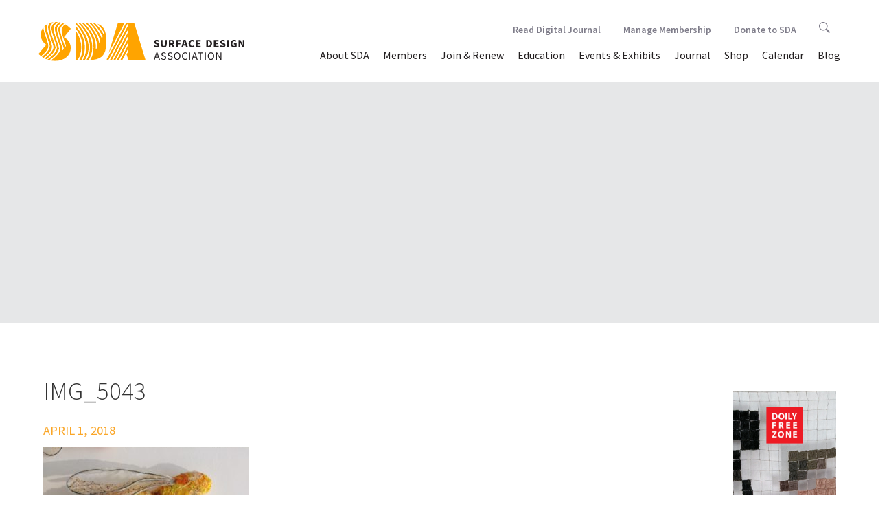

--- FILE ---
content_type: text/html; charset=utf-8
request_url: https://www.google.com/recaptcha/api2/anchor?ar=1&k=6Ld7tjcUAAAAAEDDOOdmb4Yr8Wp88PU22Dh1yk0P&co=aHR0cHM6Ly90ZXN0LnN1cmZhY2VkZXNpZ24ub3JnOjQ0Mw..&hl=en&v=PoyoqOPhxBO7pBk68S4YbpHZ&theme=light&size=normal&anchor-ms=20000&execute-ms=30000&cb=k0udkivmlciy
body_size: 49251
content:
<!DOCTYPE HTML><html dir="ltr" lang="en"><head><meta http-equiv="Content-Type" content="text/html; charset=UTF-8">
<meta http-equiv="X-UA-Compatible" content="IE=edge">
<title>reCAPTCHA</title>
<style type="text/css">
/* cyrillic-ext */
@font-face {
  font-family: 'Roboto';
  font-style: normal;
  font-weight: 400;
  font-stretch: 100%;
  src: url(//fonts.gstatic.com/s/roboto/v48/KFO7CnqEu92Fr1ME7kSn66aGLdTylUAMa3GUBHMdazTgWw.woff2) format('woff2');
  unicode-range: U+0460-052F, U+1C80-1C8A, U+20B4, U+2DE0-2DFF, U+A640-A69F, U+FE2E-FE2F;
}
/* cyrillic */
@font-face {
  font-family: 'Roboto';
  font-style: normal;
  font-weight: 400;
  font-stretch: 100%;
  src: url(//fonts.gstatic.com/s/roboto/v48/KFO7CnqEu92Fr1ME7kSn66aGLdTylUAMa3iUBHMdazTgWw.woff2) format('woff2');
  unicode-range: U+0301, U+0400-045F, U+0490-0491, U+04B0-04B1, U+2116;
}
/* greek-ext */
@font-face {
  font-family: 'Roboto';
  font-style: normal;
  font-weight: 400;
  font-stretch: 100%;
  src: url(//fonts.gstatic.com/s/roboto/v48/KFO7CnqEu92Fr1ME7kSn66aGLdTylUAMa3CUBHMdazTgWw.woff2) format('woff2');
  unicode-range: U+1F00-1FFF;
}
/* greek */
@font-face {
  font-family: 'Roboto';
  font-style: normal;
  font-weight: 400;
  font-stretch: 100%;
  src: url(//fonts.gstatic.com/s/roboto/v48/KFO7CnqEu92Fr1ME7kSn66aGLdTylUAMa3-UBHMdazTgWw.woff2) format('woff2');
  unicode-range: U+0370-0377, U+037A-037F, U+0384-038A, U+038C, U+038E-03A1, U+03A3-03FF;
}
/* math */
@font-face {
  font-family: 'Roboto';
  font-style: normal;
  font-weight: 400;
  font-stretch: 100%;
  src: url(//fonts.gstatic.com/s/roboto/v48/KFO7CnqEu92Fr1ME7kSn66aGLdTylUAMawCUBHMdazTgWw.woff2) format('woff2');
  unicode-range: U+0302-0303, U+0305, U+0307-0308, U+0310, U+0312, U+0315, U+031A, U+0326-0327, U+032C, U+032F-0330, U+0332-0333, U+0338, U+033A, U+0346, U+034D, U+0391-03A1, U+03A3-03A9, U+03B1-03C9, U+03D1, U+03D5-03D6, U+03F0-03F1, U+03F4-03F5, U+2016-2017, U+2034-2038, U+203C, U+2040, U+2043, U+2047, U+2050, U+2057, U+205F, U+2070-2071, U+2074-208E, U+2090-209C, U+20D0-20DC, U+20E1, U+20E5-20EF, U+2100-2112, U+2114-2115, U+2117-2121, U+2123-214F, U+2190, U+2192, U+2194-21AE, U+21B0-21E5, U+21F1-21F2, U+21F4-2211, U+2213-2214, U+2216-22FF, U+2308-230B, U+2310, U+2319, U+231C-2321, U+2336-237A, U+237C, U+2395, U+239B-23B7, U+23D0, U+23DC-23E1, U+2474-2475, U+25AF, U+25B3, U+25B7, U+25BD, U+25C1, U+25CA, U+25CC, U+25FB, U+266D-266F, U+27C0-27FF, U+2900-2AFF, U+2B0E-2B11, U+2B30-2B4C, U+2BFE, U+3030, U+FF5B, U+FF5D, U+1D400-1D7FF, U+1EE00-1EEFF;
}
/* symbols */
@font-face {
  font-family: 'Roboto';
  font-style: normal;
  font-weight: 400;
  font-stretch: 100%;
  src: url(//fonts.gstatic.com/s/roboto/v48/KFO7CnqEu92Fr1ME7kSn66aGLdTylUAMaxKUBHMdazTgWw.woff2) format('woff2');
  unicode-range: U+0001-000C, U+000E-001F, U+007F-009F, U+20DD-20E0, U+20E2-20E4, U+2150-218F, U+2190, U+2192, U+2194-2199, U+21AF, U+21E6-21F0, U+21F3, U+2218-2219, U+2299, U+22C4-22C6, U+2300-243F, U+2440-244A, U+2460-24FF, U+25A0-27BF, U+2800-28FF, U+2921-2922, U+2981, U+29BF, U+29EB, U+2B00-2BFF, U+4DC0-4DFF, U+FFF9-FFFB, U+10140-1018E, U+10190-1019C, U+101A0, U+101D0-101FD, U+102E0-102FB, U+10E60-10E7E, U+1D2C0-1D2D3, U+1D2E0-1D37F, U+1F000-1F0FF, U+1F100-1F1AD, U+1F1E6-1F1FF, U+1F30D-1F30F, U+1F315, U+1F31C, U+1F31E, U+1F320-1F32C, U+1F336, U+1F378, U+1F37D, U+1F382, U+1F393-1F39F, U+1F3A7-1F3A8, U+1F3AC-1F3AF, U+1F3C2, U+1F3C4-1F3C6, U+1F3CA-1F3CE, U+1F3D4-1F3E0, U+1F3ED, U+1F3F1-1F3F3, U+1F3F5-1F3F7, U+1F408, U+1F415, U+1F41F, U+1F426, U+1F43F, U+1F441-1F442, U+1F444, U+1F446-1F449, U+1F44C-1F44E, U+1F453, U+1F46A, U+1F47D, U+1F4A3, U+1F4B0, U+1F4B3, U+1F4B9, U+1F4BB, U+1F4BF, U+1F4C8-1F4CB, U+1F4D6, U+1F4DA, U+1F4DF, U+1F4E3-1F4E6, U+1F4EA-1F4ED, U+1F4F7, U+1F4F9-1F4FB, U+1F4FD-1F4FE, U+1F503, U+1F507-1F50B, U+1F50D, U+1F512-1F513, U+1F53E-1F54A, U+1F54F-1F5FA, U+1F610, U+1F650-1F67F, U+1F687, U+1F68D, U+1F691, U+1F694, U+1F698, U+1F6AD, U+1F6B2, U+1F6B9-1F6BA, U+1F6BC, U+1F6C6-1F6CF, U+1F6D3-1F6D7, U+1F6E0-1F6EA, U+1F6F0-1F6F3, U+1F6F7-1F6FC, U+1F700-1F7FF, U+1F800-1F80B, U+1F810-1F847, U+1F850-1F859, U+1F860-1F887, U+1F890-1F8AD, U+1F8B0-1F8BB, U+1F8C0-1F8C1, U+1F900-1F90B, U+1F93B, U+1F946, U+1F984, U+1F996, U+1F9E9, U+1FA00-1FA6F, U+1FA70-1FA7C, U+1FA80-1FA89, U+1FA8F-1FAC6, U+1FACE-1FADC, U+1FADF-1FAE9, U+1FAF0-1FAF8, U+1FB00-1FBFF;
}
/* vietnamese */
@font-face {
  font-family: 'Roboto';
  font-style: normal;
  font-weight: 400;
  font-stretch: 100%;
  src: url(//fonts.gstatic.com/s/roboto/v48/KFO7CnqEu92Fr1ME7kSn66aGLdTylUAMa3OUBHMdazTgWw.woff2) format('woff2');
  unicode-range: U+0102-0103, U+0110-0111, U+0128-0129, U+0168-0169, U+01A0-01A1, U+01AF-01B0, U+0300-0301, U+0303-0304, U+0308-0309, U+0323, U+0329, U+1EA0-1EF9, U+20AB;
}
/* latin-ext */
@font-face {
  font-family: 'Roboto';
  font-style: normal;
  font-weight: 400;
  font-stretch: 100%;
  src: url(//fonts.gstatic.com/s/roboto/v48/KFO7CnqEu92Fr1ME7kSn66aGLdTylUAMa3KUBHMdazTgWw.woff2) format('woff2');
  unicode-range: U+0100-02BA, U+02BD-02C5, U+02C7-02CC, U+02CE-02D7, U+02DD-02FF, U+0304, U+0308, U+0329, U+1D00-1DBF, U+1E00-1E9F, U+1EF2-1EFF, U+2020, U+20A0-20AB, U+20AD-20C0, U+2113, U+2C60-2C7F, U+A720-A7FF;
}
/* latin */
@font-face {
  font-family: 'Roboto';
  font-style: normal;
  font-weight: 400;
  font-stretch: 100%;
  src: url(//fonts.gstatic.com/s/roboto/v48/KFO7CnqEu92Fr1ME7kSn66aGLdTylUAMa3yUBHMdazQ.woff2) format('woff2');
  unicode-range: U+0000-00FF, U+0131, U+0152-0153, U+02BB-02BC, U+02C6, U+02DA, U+02DC, U+0304, U+0308, U+0329, U+2000-206F, U+20AC, U+2122, U+2191, U+2193, U+2212, U+2215, U+FEFF, U+FFFD;
}
/* cyrillic-ext */
@font-face {
  font-family: 'Roboto';
  font-style: normal;
  font-weight: 500;
  font-stretch: 100%;
  src: url(//fonts.gstatic.com/s/roboto/v48/KFO7CnqEu92Fr1ME7kSn66aGLdTylUAMa3GUBHMdazTgWw.woff2) format('woff2');
  unicode-range: U+0460-052F, U+1C80-1C8A, U+20B4, U+2DE0-2DFF, U+A640-A69F, U+FE2E-FE2F;
}
/* cyrillic */
@font-face {
  font-family: 'Roboto';
  font-style: normal;
  font-weight: 500;
  font-stretch: 100%;
  src: url(//fonts.gstatic.com/s/roboto/v48/KFO7CnqEu92Fr1ME7kSn66aGLdTylUAMa3iUBHMdazTgWw.woff2) format('woff2');
  unicode-range: U+0301, U+0400-045F, U+0490-0491, U+04B0-04B1, U+2116;
}
/* greek-ext */
@font-face {
  font-family: 'Roboto';
  font-style: normal;
  font-weight: 500;
  font-stretch: 100%;
  src: url(//fonts.gstatic.com/s/roboto/v48/KFO7CnqEu92Fr1ME7kSn66aGLdTylUAMa3CUBHMdazTgWw.woff2) format('woff2');
  unicode-range: U+1F00-1FFF;
}
/* greek */
@font-face {
  font-family: 'Roboto';
  font-style: normal;
  font-weight: 500;
  font-stretch: 100%;
  src: url(//fonts.gstatic.com/s/roboto/v48/KFO7CnqEu92Fr1ME7kSn66aGLdTylUAMa3-UBHMdazTgWw.woff2) format('woff2');
  unicode-range: U+0370-0377, U+037A-037F, U+0384-038A, U+038C, U+038E-03A1, U+03A3-03FF;
}
/* math */
@font-face {
  font-family: 'Roboto';
  font-style: normal;
  font-weight: 500;
  font-stretch: 100%;
  src: url(//fonts.gstatic.com/s/roboto/v48/KFO7CnqEu92Fr1ME7kSn66aGLdTylUAMawCUBHMdazTgWw.woff2) format('woff2');
  unicode-range: U+0302-0303, U+0305, U+0307-0308, U+0310, U+0312, U+0315, U+031A, U+0326-0327, U+032C, U+032F-0330, U+0332-0333, U+0338, U+033A, U+0346, U+034D, U+0391-03A1, U+03A3-03A9, U+03B1-03C9, U+03D1, U+03D5-03D6, U+03F0-03F1, U+03F4-03F5, U+2016-2017, U+2034-2038, U+203C, U+2040, U+2043, U+2047, U+2050, U+2057, U+205F, U+2070-2071, U+2074-208E, U+2090-209C, U+20D0-20DC, U+20E1, U+20E5-20EF, U+2100-2112, U+2114-2115, U+2117-2121, U+2123-214F, U+2190, U+2192, U+2194-21AE, U+21B0-21E5, U+21F1-21F2, U+21F4-2211, U+2213-2214, U+2216-22FF, U+2308-230B, U+2310, U+2319, U+231C-2321, U+2336-237A, U+237C, U+2395, U+239B-23B7, U+23D0, U+23DC-23E1, U+2474-2475, U+25AF, U+25B3, U+25B7, U+25BD, U+25C1, U+25CA, U+25CC, U+25FB, U+266D-266F, U+27C0-27FF, U+2900-2AFF, U+2B0E-2B11, U+2B30-2B4C, U+2BFE, U+3030, U+FF5B, U+FF5D, U+1D400-1D7FF, U+1EE00-1EEFF;
}
/* symbols */
@font-face {
  font-family: 'Roboto';
  font-style: normal;
  font-weight: 500;
  font-stretch: 100%;
  src: url(//fonts.gstatic.com/s/roboto/v48/KFO7CnqEu92Fr1ME7kSn66aGLdTylUAMaxKUBHMdazTgWw.woff2) format('woff2');
  unicode-range: U+0001-000C, U+000E-001F, U+007F-009F, U+20DD-20E0, U+20E2-20E4, U+2150-218F, U+2190, U+2192, U+2194-2199, U+21AF, U+21E6-21F0, U+21F3, U+2218-2219, U+2299, U+22C4-22C6, U+2300-243F, U+2440-244A, U+2460-24FF, U+25A0-27BF, U+2800-28FF, U+2921-2922, U+2981, U+29BF, U+29EB, U+2B00-2BFF, U+4DC0-4DFF, U+FFF9-FFFB, U+10140-1018E, U+10190-1019C, U+101A0, U+101D0-101FD, U+102E0-102FB, U+10E60-10E7E, U+1D2C0-1D2D3, U+1D2E0-1D37F, U+1F000-1F0FF, U+1F100-1F1AD, U+1F1E6-1F1FF, U+1F30D-1F30F, U+1F315, U+1F31C, U+1F31E, U+1F320-1F32C, U+1F336, U+1F378, U+1F37D, U+1F382, U+1F393-1F39F, U+1F3A7-1F3A8, U+1F3AC-1F3AF, U+1F3C2, U+1F3C4-1F3C6, U+1F3CA-1F3CE, U+1F3D4-1F3E0, U+1F3ED, U+1F3F1-1F3F3, U+1F3F5-1F3F7, U+1F408, U+1F415, U+1F41F, U+1F426, U+1F43F, U+1F441-1F442, U+1F444, U+1F446-1F449, U+1F44C-1F44E, U+1F453, U+1F46A, U+1F47D, U+1F4A3, U+1F4B0, U+1F4B3, U+1F4B9, U+1F4BB, U+1F4BF, U+1F4C8-1F4CB, U+1F4D6, U+1F4DA, U+1F4DF, U+1F4E3-1F4E6, U+1F4EA-1F4ED, U+1F4F7, U+1F4F9-1F4FB, U+1F4FD-1F4FE, U+1F503, U+1F507-1F50B, U+1F50D, U+1F512-1F513, U+1F53E-1F54A, U+1F54F-1F5FA, U+1F610, U+1F650-1F67F, U+1F687, U+1F68D, U+1F691, U+1F694, U+1F698, U+1F6AD, U+1F6B2, U+1F6B9-1F6BA, U+1F6BC, U+1F6C6-1F6CF, U+1F6D3-1F6D7, U+1F6E0-1F6EA, U+1F6F0-1F6F3, U+1F6F7-1F6FC, U+1F700-1F7FF, U+1F800-1F80B, U+1F810-1F847, U+1F850-1F859, U+1F860-1F887, U+1F890-1F8AD, U+1F8B0-1F8BB, U+1F8C0-1F8C1, U+1F900-1F90B, U+1F93B, U+1F946, U+1F984, U+1F996, U+1F9E9, U+1FA00-1FA6F, U+1FA70-1FA7C, U+1FA80-1FA89, U+1FA8F-1FAC6, U+1FACE-1FADC, U+1FADF-1FAE9, U+1FAF0-1FAF8, U+1FB00-1FBFF;
}
/* vietnamese */
@font-face {
  font-family: 'Roboto';
  font-style: normal;
  font-weight: 500;
  font-stretch: 100%;
  src: url(//fonts.gstatic.com/s/roboto/v48/KFO7CnqEu92Fr1ME7kSn66aGLdTylUAMa3OUBHMdazTgWw.woff2) format('woff2');
  unicode-range: U+0102-0103, U+0110-0111, U+0128-0129, U+0168-0169, U+01A0-01A1, U+01AF-01B0, U+0300-0301, U+0303-0304, U+0308-0309, U+0323, U+0329, U+1EA0-1EF9, U+20AB;
}
/* latin-ext */
@font-face {
  font-family: 'Roboto';
  font-style: normal;
  font-weight: 500;
  font-stretch: 100%;
  src: url(//fonts.gstatic.com/s/roboto/v48/KFO7CnqEu92Fr1ME7kSn66aGLdTylUAMa3KUBHMdazTgWw.woff2) format('woff2');
  unicode-range: U+0100-02BA, U+02BD-02C5, U+02C7-02CC, U+02CE-02D7, U+02DD-02FF, U+0304, U+0308, U+0329, U+1D00-1DBF, U+1E00-1E9F, U+1EF2-1EFF, U+2020, U+20A0-20AB, U+20AD-20C0, U+2113, U+2C60-2C7F, U+A720-A7FF;
}
/* latin */
@font-face {
  font-family: 'Roboto';
  font-style: normal;
  font-weight: 500;
  font-stretch: 100%;
  src: url(//fonts.gstatic.com/s/roboto/v48/KFO7CnqEu92Fr1ME7kSn66aGLdTylUAMa3yUBHMdazQ.woff2) format('woff2');
  unicode-range: U+0000-00FF, U+0131, U+0152-0153, U+02BB-02BC, U+02C6, U+02DA, U+02DC, U+0304, U+0308, U+0329, U+2000-206F, U+20AC, U+2122, U+2191, U+2193, U+2212, U+2215, U+FEFF, U+FFFD;
}
/* cyrillic-ext */
@font-face {
  font-family: 'Roboto';
  font-style: normal;
  font-weight: 900;
  font-stretch: 100%;
  src: url(//fonts.gstatic.com/s/roboto/v48/KFO7CnqEu92Fr1ME7kSn66aGLdTylUAMa3GUBHMdazTgWw.woff2) format('woff2');
  unicode-range: U+0460-052F, U+1C80-1C8A, U+20B4, U+2DE0-2DFF, U+A640-A69F, U+FE2E-FE2F;
}
/* cyrillic */
@font-face {
  font-family: 'Roboto';
  font-style: normal;
  font-weight: 900;
  font-stretch: 100%;
  src: url(//fonts.gstatic.com/s/roboto/v48/KFO7CnqEu92Fr1ME7kSn66aGLdTylUAMa3iUBHMdazTgWw.woff2) format('woff2');
  unicode-range: U+0301, U+0400-045F, U+0490-0491, U+04B0-04B1, U+2116;
}
/* greek-ext */
@font-face {
  font-family: 'Roboto';
  font-style: normal;
  font-weight: 900;
  font-stretch: 100%;
  src: url(//fonts.gstatic.com/s/roboto/v48/KFO7CnqEu92Fr1ME7kSn66aGLdTylUAMa3CUBHMdazTgWw.woff2) format('woff2');
  unicode-range: U+1F00-1FFF;
}
/* greek */
@font-face {
  font-family: 'Roboto';
  font-style: normal;
  font-weight: 900;
  font-stretch: 100%;
  src: url(//fonts.gstatic.com/s/roboto/v48/KFO7CnqEu92Fr1ME7kSn66aGLdTylUAMa3-UBHMdazTgWw.woff2) format('woff2');
  unicode-range: U+0370-0377, U+037A-037F, U+0384-038A, U+038C, U+038E-03A1, U+03A3-03FF;
}
/* math */
@font-face {
  font-family: 'Roboto';
  font-style: normal;
  font-weight: 900;
  font-stretch: 100%;
  src: url(//fonts.gstatic.com/s/roboto/v48/KFO7CnqEu92Fr1ME7kSn66aGLdTylUAMawCUBHMdazTgWw.woff2) format('woff2');
  unicode-range: U+0302-0303, U+0305, U+0307-0308, U+0310, U+0312, U+0315, U+031A, U+0326-0327, U+032C, U+032F-0330, U+0332-0333, U+0338, U+033A, U+0346, U+034D, U+0391-03A1, U+03A3-03A9, U+03B1-03C9, U+03D1, U+03D5-03D6, U+03F0-03F1, U+03F4-03F5, U+2016-2017, U+2034-2038, U+203C, U+2040, U+2043, U+2047, U+2050, U+2057, U+205F, U+2070-2071, U+2074-208E, U+2090-209C, U+20D0-20DC, U+20E1, U+20E5-20EF, U+2100-2112, U+2114-2115, U+2117-2121, U+2123-214F, U+2190, U+2192, U+2194-21AE, U+21B0-21E5, U+21F1-21F2, U+21F4-2211, U+2213-2214, U+2216-22FF, U+2308-230B, U+2310, U+2319, U+231C-2321, U+2336-237A, U+237C, U+2395, U+239B-23B7, U+23D0, U+23DC-23E1, U+2474-2475, U+25AF, U+25B3, U+25B7, U+25BD, U+25C1, U+25CA, U+25CC, U+25FB, U+266D-266F, U+27C0-27FF, U+2900-2AFF, U+2B0E-2B11, U+2B30-2B4C, U+2BFE, U+3030, U+FF5B, U+FF5D, U+1D400-1D7FF, U+1EE00-1EEFF;
}
/* symbols */
@font-face {
  font-family: 'Roboto';
  font-style: normal;
  font-weight: 900;
  font-stretch: 100%;
  src: url(//fonts.gstatic.com/s/roboto/v48/KFO7CnqEu92Fr1ME7kSn66aGLdTylUAMaxKUBHMdazTgWw.woff2) format('woff2');
  unicode-range: U+0001-000C, U+000E-001F, U+007F-009F, U+20DD-20E0, U+20E2-20E4, U+2150-218F, U+2190, U+2192, U+2194-2199, U+21AF, U+21E6-21F0, U+21F3, U+2218-2219, U+2299, U+22C4-22C6, U+2300-243F, U+2440-244A, U+2460-24FF, U+25A0-27BF, U+2800-28FF, U+2921-2922, U+2981, U+29BF, U+29EB, U+2B00-2BFF, U+4DC0-4DFF, U+FFF9-FFFB, U+10140-1018E, U+10190-1019C, U+101A0, U+101D0-101FD, U+102E0-102FB, U+10E60-10E7E, U+1D2C0-1D2D3, U+1D2E0-1D37F, U+1F000-1F0FF, U+1F100-1F1AD, U+1F1E6-1F1FF, U+1F30D-1F30F, U+1F315, U+1F31C, U+1F31E, U+1F320-1F32C, U+1F336, U+1F378, U+1F37D, U+1F382, U+1F393-1F39F, U+1F3A7-1F3A8, U+1F3AC-1F3AF, U+1F3C2, U+1F3C4-1F3C6, U+1F3CA-1F3CE, U+1F3D4-1F3E0, U+1F3ED, U+1F3F1-1F3F3, U+1F3F5-1F3F7, U+1F408, U+1F415, U+1F41F, U+1F426, U+1F43F, U+1F441-1F442, U+1F444, U+1F446-1F449, U+1F44C-1F44E, U+1F453, U+1F46A, U+1F47D, U+1F4A3, U+1F4B0, U+1F4B3, U+1F4B9, U+1F4BB, U+1F4BF, U+1F4C8-1F4CB, U+1F4D6, U+1F4DA, U+1F4DF, U+1F4E3-1F4E6, U+1F4EA-1F4ED, U+1F4F7, U+1F4F9-1F4FB, U+1F4FD-1F4FE, U+1F503, U+1F507-1F50B, U+1F50D, U+1F512-1F513, U+1F53E-1F54A, U+1F54F-1F5FA, U+1F610, U+1F650-1F67F, U+1F687, U+1F68D, U+1F691, U+1F694, U+1F698, U+1F6AD, U+1F6B2, U+1F6B9-1F6BA, U+1F6BC, U+1F6C6-1F6CF, U+1F6D3-1F6D7, U+1F6E0-1F6EA, U+1F6F0-1F6F3, U+1F6F7-1F6FC, U+1F700-1F7FF, U+1F800-1F80B, U+1F810-1F847, U+1F850-1F859, U+1F860-1F887, U+1F890-1F8AD, U+1F8B0-1F8BB, U+1F8C0-1F8C1, U+1F900-1F90B, U+1F93B, U+1F946, U+1F984, U+1F996, U+1F9E9, U+1FA00-1FA6F, U+1FA70-1FA7C, U+1FA80-1FA89, U+1FA8F-1FAC6, U+1FACE-1FADC, U+1FADF-1FAE9, U+1FAF0-1FAF8, U+1FB00-1FBFF;
}
/* vietnamese */
@font-face {
  font-family: 'Roboto';
  font-style: normal;
  font-weight: 900;
  font-stretch: 100%;
  src: url(//fonts.gstatic.com/s/roboto/v48/KFO7CnqEu92Fr1ME7kSn66aGLdTylUAMa3OUBHMdazTgWw.woff2) format('woff2');
  unicode-range: U+0102-0103, U+0110-0111, U+0128-0129, U+0168-0169, U+01A0-01A1, U+01AF-01B0, U+0300-0301, U+0303-0304, U+0308-0309, U+0323, U+0329, U+1EA0-1EF9, U+20AB;
}
/* latin-ext */
@font-face {
  font-family: 'Roboto';
  font-style: normal;
  font-weight: 900;
  font-stretch: 100%;
  src: url(//fonts.gstatic.com/s/roboto/v48/KFO7CnqEu92Fr1ME7kSn66aGLdTylUAMa3KUBHMdazTgWw.woff2) format('woff2');
  unicode-range: U+0100-02BA, U+02BD-02C5, U+02C7-02CC, U+02CE-02D7, U+02DD-02FF, U+0304, U+0308, U+0329, U+1D00-1DBF, U+1E00-1E9F, U+1EF2-1EFF, U+2020, U+20A0-20AB, U+20AD-20C0, U+2113, U+2C60-2C7F, U+A720-A7FF;
}
/* latin */
@font-face {
  font-family: 'Roboto';
  font-style: normal;
  font-weight: 900;
  font-stretch: 100%;
  src: url(//fonts.gstatic.com/s/roboto/v48/KFO7CnqEu92Fr1ME7kSn66aGLdTylUAMa3yUBHMdazQ.woff2) format('woff2');
  unicode-range: U+0000-00FF, U+0131, U+0152-0153, U+02BB-02BC, U+02C6, U+02DA, U+02DC, U+0304, U+0308, U+0329, U+2000-206F, U+20AC, U+2122, U+2191, U+2193, U+2212, U+2215, U+FEFF, U+FFFD;
}

</style>
<link rel="stylesheet" type="text/css" href="https://www.gstatic.com/recaptcha/releases/PoyoqOPhxBO7pBk68S4YbpHZ/styles__ltr.css">
<script nonce="vctw--ihPchSRYZggld6wg" type="text/javascript">window['__recaptcha_api'] = 'https://www.google.com/recaptcha/api2/';</script>
<script type="text/javascript" src="https://www.gstatic.com/recaptcha/releases/PoyoqOPhxBO7pBk68S4YbpHZ/recaptcha__en.js" nonce="vctw--ihPchSRYZggld6wg">
      
    </script></head>
<body><div id="rc-anchor-alert" class="rc-anchor-alert"></div>
<input type="hidden" id="recaptcha-token" value="[base64]">
<script type="text/javascript" nonce="vctw--ihPchSRYZggld6wg">
      recaptcha.anchor.Main.init("[\x22ainput\x22,[\x22bgdata\x22,\x22\x22,\[base64]/[base64]/[base64]/[base64]/[base64]/UltsKytdPUU6KEU8MjA0OD9SW2wrK109RT4+NnwxOTI6KChFJjY0NTEyKT09NTUyOTYmJk0rMTxjLmxlbmd0aCYmKGMuY2hhckNvZGVBdChNKzEpJjY0NTEyKT09NTYzMjA/[base64]/[base64]/[base64]/[base64]/[base64]/[base64]/[base64]\x22,\[base64]\\u003d\\u003d\x22,\[base64]/OMKhw6kbBcKaw77DhsOEYcKOw5LCtMOvG3HDuMKYw7YyGXzCshLDtR8NG8O8Qls1w5vCpmzCqcO9C2XCqHFnw4FtwqvCpsKBwpPClMKnewbCrE/Cq8Kxw47CgsO9a8Odw7gYwo3CssK/IkA1UzIaGcKXwqXCjGvDnlTClhEswo0HwrjClsOoNMKFGAHDjEULb8OCwprCtUxQVGktwrLChQh3w6d0UW3DmTbCnXEmCcKaw4HDjsKdw7o5P3DDoMOBwrHCksO/AsOeasO/f8KCw53DkFTDrzrDscOxLMKALA3Cgjl2IMOywp8jEMODwoEsE8KOw6BOwpBoEsOuwqDDg8KTSTclw7rDlsKvPzfDh1XCq8OeETXDiQhWLVBZw7nCnVbDjiTDuQ8NR1/DqyDChExvZiwjw5rDqsOEbkjDvV5ZHhJye8OFwpfDs1ptw503w7sSw587wrLCpMKjKiPDrMK1wos6wqTDlVMEw7dRBFw/d1bCqknClkQ0w4I5RsO7OiE0w6vCi8O9wpPDrB8BGsOXw5F3UkMMwrbCpMK+wpDDrsOew4jCuMOVw4HDtcKmanNhwozCrSt1LiHDvMOAO8Ojw4fDmcOHw59Ww4TCqsKIwqPCj8KbOnrCjRJhw4/Cp0HCll3DlsOBw68KRcKrRMKDJGfCihcfw6zChcO8wrBHw6XDjcKewqbDilEeEMOkwqLCm8KFw5N/VcOEd23ChsOQLTzDm8KuW8KmV2VuRHNUw6ogV1daUsOtQsKLw6bCoMKyw4gVQcKfZcKgHRpBNMKCw7bDjUXDn2fCsGnCoFNuBsKEWsOQw4BXw5wNwq1lDh3Ch8KuRiPDncKkScKaw51Bw5xZGcKAw5TCoMOOwoLDqzXDkcKCw6/[base64]/[base64]/CocKXXEkHV8KeKsKKLw57woTCgAhDWQo2NMKjwo/DnigywqJVw7JPC0nDjw7CtcKVOsOkwoXDq8Ovwq/DrcKUHTfCjMKbdW/Cu8OhwqFpwovDkMKnwplxbsO3wqtQwpsBwq/Dq1cJw4JzZMOEwqYQFMOqwqPCisOmw5Jqwq7DqMOoBcOFw7xWwrnCsDYDOsKGw6s3w7jDt2DCjGPCthoSwqhiQnfCklTDkg0UwrDDqsOXblRSw7oZdV/[base64]/DrcO3w790w5zDj8Kvwoppw7TDp8Kpwq7ChcOsfjQew5/CgsOVwpDDgQQ3AQJTw7zDg8OXA3LDqXHDtsKoS37DvsOgbMKFwq7DhMORw5jDgMONwoJ+w4YtwoJ2w7nDlV3Cv2/DqlnDk8KZw7HDmAZDwoR7b8KFAMKaM8Okwr3CssKDT8KSwoRZF1xWCcKzFcOMw5o4wpRqVcKAwpQEWCpaw71VVsKGwqYYw6PDh3lwShPDs8OHwr/CncOXIQjCqMODwrkXwoMJw4pQHcO4RVRwD8OoUMKDAcOxBhLCnUsxw6HDjnI3w6JVwpQ/w7jCl2ooH8OowrLDtnoCw4/CjBPCm8KUBlPDssOHD2pUUXkVLMKhwrfDj33Cj8OVw7/Dl1fDvMOEUQPDlypMwotcw5xAwqrCq8K/wpcnC8KNajfCkh3CtT7CoDLDv18rw73Dn8KgKgw7w4k/TsOYwqINd8OYa2hdTsOYEMO3bcOYwqXCrzzCgUc2JMOUNTrCtcKowqDDjVNhwrplGMOQLcOhw5TDpSZew6TDjlUJw4/ChsKyworDo8OWwo7Cr3nDohN0w6fCuA7Cu8KjGEgzw4bDhsKtDEDCucK/[base64]/CtF7DpMKNJmEJw6pDUsOBw7cuw7Elw5bDj3/ClE1ewodnwpkQw5fDq8KVwqvDhMKYw5x6EsKqwrfDhn3DmMOrCn/[base64]/w5XDjWQvwrNbw5/DjwPCgWRQw6DDoMKUw6/Do2J8w5NjFMK9dcOjwoRDFsK4NVknw7fCpgbCkMKqwrY5C8KAGDw0wqQDwpYmNTTDny0+w5hkw4FRw5DDvGrCnG0bw6TDrAp5KmTCgyh9wqLDlxDCuFTDoMKoZV4Dw4/CoV7DjxXDusK5w7jClMKgw5hGwrV3BTTDgVlDw4HDv8OwAsOTw7LChcOjwqlTMsOKGsO5wo0Aw794TgUiai/DvMO+w5DDhT/Ch0PDnGrDgDEAQg9HcT/[base64]/[base64]/Ckk3DqXnCu8KIfWUvw4A/DTLDmMKSCcOzw67CsETDp8KbwrERTVA5w6DCk8Oyw6omw5PDvTjDjnLDlB4Vw6TDssOdw5nClcKlwrPClzY1wrIBPcKWd2HDoAvCuW9Bwop3IHc3IsKKwrtxBlsmaVDCviPCscO7HMK6dD3CiTIpw4Jkw5PCuVRrw7IzZD/Cr8KLwq9qw5XCp8OkRXwswpHCqMKmw79aEMOUw59yw7zDnsO+wpgmw7JUw73CmMO/TxrCiDzClcOjfWUAwoRtCmLDkcK4D8KJw5Nnw7d+w77DjcK3wohMwo/Ch8Oow6zDi29oTgfCrcKVwrLDkmZLw7RdwoXCn3xqwpXCognDhsKfw7Ukw6DDp8OtwrgUSMOEAcKnwrPDp8Kzw7ZkVnssw6BWw7/[base64]/AsKtw40dAC0Ya8OBNsOZw77Dp8KUwrJjK8KwdsOBw75Uw6DDn8OAL0LDkDYjwqx0LUgpwr3DpSDClsKSPXJmw5ZcPlDCmMOowoDDm8KowprDncKOw7PCrxZCw6HDkX/Cu8O1wrkYcFLCgsOmwr3DuMK8wrxdw5TCtwouQDnDmRXCpWM7bHrDggUBwpfCvA8KGMOjX3JNY8KKwobDk8Ozw4HDgllsYMK9EcKGIsOaw51wE8K1KMKCwo7DiG/CgsOUwq14wpfCtD8CVX3CiMONw5p5Fns4w4Vcw6k7YMK8w7bCukg2w5IWbQzDmcKGw5hRw5PCmMK7YcK+WQJBLQNQV8Oawp/CpcKZbTNGw6k8w7rDjsOswowmw6rDvH59w5/DqCvCsxHCucK/wrwJwrHCiMKdwqIFw4XDisOMw7nDhsO4Y8OJMiDDnXQvwp3CucOAwpJ+wpDDscO/[base64]/DqUXDh8OMw4HDtmDDh0jCksKHDcKZw5tiUwlaw5cZNxhAw6TCkMK0w5rDmcKKw47CnsKMw6V3PcO/w53ChsKmw6l7ZnDDnjwOIGUXw7ksw45/wqfCnlbDm0FGC1HDqcKac3HCnHDDssKoFUbCt8ODw7jCj8KeDH9hPER6CsKFw6wvWT/CpCcOw6vDgl8Lw7pwwoPDhsOCDcOBw7XDnsKtBlfChMOaB8KSw6VZwqbDhsOWKGbDmXsDw4bDkBYcS8Kpbkhtw43Ck8Opw5LDi8KYGXXCqDZ7KMOkLcKCa8OWw6llBDHDuMOrw7rDvsK5woHCvsKnw5AqMMKMwozDp8O0VBfCkcKaZ8O3w4Jmwp/CsMKqwoR+dcOfZcKlwqAswqXCucK6SkXDvcKFw5TDiFklw5A7b8K6wqBvd3nDosKTAlphw67ChH5CwrzDvljCuzzDpDDDrS9ZwqHDhcKmw4zCr8OMwqFzc8OAPMKLEcKpFU3CncKJcgxfwqbDo3dtwpwVfjkuPhMiw53CiMOCwqPDtcK1wqlcwoUVfmIuwoh/fRzClcOawozDrsKew6PDgjbDsVoLw77CvMOTNMOPaRbDtw7DhlTCvsKPdhgDaG/CgUfDgMOxwoF2Eyguw5vDpjkfS2TCrnjChT8JVAjDmsKkV8OLSxFHwrhWFsK2w7MzUHI2HcOKw5HCgcOMUldWw57DtsO0GnIvCsOHKsOmLC7CkVhxwqzDl8K4w4hbOTDCkcK2PsOTQHzCsw/CgcKEIg49H1jCpcODwq0mw5hRIMKBZcKNwq7CvsOSPXZRwp82a8OiX8Oqw5HCgGgbbMK/wrUwASRaV8OSw4DCrDTDisOqw4TCt8K4w7XCicO5NcK9Q24JeU/CrcK9w7MKbsOKw7LCqD7CqsKfw47Dk8Kuw5LDksOgw7HClcKqw5IPw45qw6jCicK7SCfCrcODBG0kw4sYXjBXw7DCnFTCvkfClMOnwpI2GUjDriM1w4/DqUTCp8OyMsKpIcKJZTLDmsKje0fCmmMXYsOuD8OFw6Jiw6drA3JgwrNGwqxuQcKsTMKswolrScODw7/Cg8O+Kwlawr1Ow63Ds3Bbw7LDosO3FQ/DjcOFw7MuN8KuCsKxwqPClsOgLsOtFioTwrEeGMOhRsKIw7/[base64]/w4rDlmdNYMKEQsOnwpNjV1vDgVbDhFjDjkDDjcK4w7Vmw7LCt8O9w7RdIzbCvSLDmiBqw7IlSX/DlHjCv8K4wopUXl5+w5XCqsO0w7TCiMKQTXsaw4dWwpplOmJNdcK8CwHCt8OhwqzCocKOwoDCkcO5wqzCl27DjcKyFSzCqyEXAxVEwqLDiMO5LcKHAcKnHmHDr8OTw5oOSMO9P2V1XMKpTsKjVT3CiXLDpcOAwoXDn8O7QMObwp/[base64]/wrHDqcKZwqDDj8Krw5nDi8KfTl9cbhV4wrjCjAp8LMKNOMOCFcKdwocJw7jDoiwgwrQNwoZwwp9KY04Jw5gOd1ggH8KRNcKhYU4Dw5jCt8Ouw6jDtDgpXsO2BzTCsMOSP8KjfmrDu8KFwpsROcOLbMKLw74OS8O/bMKVw4Fuw5Nfw6vDlMOOwqbCuQ/DhsKSw5VDBMK2D8KDe8KbVmbDmMORTQhNagoGw4lFwoHDm8Okwp8qw4HClygbw7XCvcOVw5HDosO0woXCssKuEcKBKMK2bSUcb8OHL8KKBcO/[base64]/[base64]/CrMKqX8KibMK8wrPDhljCugE0bWUHw5TDv8OnGxLCkcKECEDCuMKfXh7CnyrDmWjDuyLChMK9w40Cw6rCkXxFcH3DncOzfMK5w61/[base64]/[base64]/[base64]/ClX7CgVLDrsKHKjLDsMKiLMOcZcOSNXdAw7LCk3PDni4rw5rCgMOowpBoPcK5fD1xBcKBw7YxwqbCq8OyHcKVIwd6wqfDhk7DnFZyACfDlsOgwrJyw59ewpvCnXLCq8OFacOVwqwELsO5OsKGw5XDl08NEcOzTB/[base64]/CjcK2w6BGw59GFTrCj8KDESzCpkE3wojDm8K1aBbDgTwCwoHDk8Kkw6TDuMORwo0qwqB2FlYtC8O/wrHDhkXCkClsfi3CoMOIL8ODwqzDs8Kmw7PCqsKhw6rCkkp/wqNHDMKVUsKHw5LCmlNGwpEzEMO3McKAworCm8OxwoN8ZMKSwpMefsKCaCUHw6zCscOLw5LDpCRlFHcuc8O1wpnDphsFw448U8Oowq5xQsK0wqnDj01gwrw3wp9VwrsmwrHCik/ChcK6ABzCk0HDrMO6HG/[base64]/w64jwo5pBGjCsMOjUMORw7rCpsOfR8OkV8K3bT9LYg91MW9OwqzCnDXCmkg2ZS3DssKBYkrDo8KBP3DCkj9/[base64]/Dh8KsB8KhXVDCusKbHsKjen/DocOEXSTDrw3DksObEcK+FBLDmcK+TncMIFVRAcKVOx5Jw4ENYsO6wrxZw6jDgU41wqrDl8OSw7DDpMOHMMK6LXk0YzB2Kw/DqMOwHlZVDMKYU1rCoMKaw5nDqHBMw67ClsOsXh4BwqotLMKTYMK+bTLCnMKDwrsyCV/DtsOILsK1w6ozwpfDkS7CuwXDpQhQw7k/wpTDlMOqwrcbL2zDtsKYwofDvjBYw6TDp8K0OsKnw5vDqDDDt8OowozCj8KKwr3DkcO8wpTDh1rCjcO+wrx1QAoSwojCocOzwrHDjAskZjvCtV8fWsOkf8K5w43DrMKhw7AIwoNXUMO/WzHDiSPDslHDmMKFNsOGwqJEa8OgUsOTwo/CscOiA8OTRsKow5bCrkUrBsKRbDXDq0/[base64]/DrmRUwppVdxJFFsKRbMOxPRFgfSJ/LMK4woTDjwzCk8OPw4LCjy3CssK0wrMaOVTCmsKgMsKHekdhw7dDw5TCqcObwqbDscK7w5t9D8O1wrlgKsODYGI4YGLChyjCqBjCssOYwobDr8OjwqfCsy14KMOLewHDj8Kowp15ZG7DgwbCoEbCvMKPw5XDosO/[base64]/w6LCvcOpwqERJXHDmsOaw6fCjcKsZ8KUKFvCqVlMw71Kw7zCmcKSwpjCnMK2VcO+w4JxwrhjwqrChcOeeWphRXgEwpBgwp4mwq/CpcOcw5DDsQTDvkLDhsK7LAPCusKgRMOve8KyTcO8ZHjDjcOuw4hiw4bCj3A0Hw/[base64]/CtsK6FW1EwrtFExvCjjDDqMKWw7oawqVmw7nDjXbCtsOqwrDDi8O6Wxstw7rCgnjCvsOMeRDDhcKREsKKwoHCnBzCtsOfFMObOTzDkF4RwoXDiMKjdcOCwpzCmMO/w7TDtTMvwp3CgRFJw6ZIw7Jow5fCu8OtGjnCsl44aRMlXilRH8OVwoQvJcOAwqlGw6nDtMOcGsOQwpAtTQkJwrtyGToQw7UMEcKPMhwzwqLCjsKywrspC8O5ZMOwwobCh8KMwrFzworDpcK5K8KNwqXDokbClCsUUMOHMhrDoXjClkB/Q3PCtMKxwpIWw5sKbcObSQ/Cs8Ouw4LDh8OTQkfCtsOUwoJYwphLGkJPAsOgewpHwoXCi8OEYxQefXhqI8KUe8O2G1HCoR0pQ8KvNsO5MUg7w7/Co8OFbsOcw4tGdE7DvWB+YWTDqMO+w4jDmw7CpC3DhkfCo8OTFTJFSsKWcXBLwrU7wrHCpsOGE8KcM8KpCixUw6zCiXIXecK+w4DCmcKLBsKtw57CjcO5YnVYfMOYGsOHwpTCvG3CksKfWkfCicOJdQ/[base64]/w6pSLsOTw6/[base64]/CkGJuwo4NB8KIw6M1wrZLwoLCkyHDpMKHajzCisO/czTDo8O1clpcSsOTb8KHwpPCrMONw5vDqF02MwzDh8KawpFcw4nDsGjCscKXw63DmcKqw7Auw5LDj8ONdDDDlgBVCj/DpXMBw5VDZVDDgjfCr8KSTiXDnMKtwpsYIwJ1BsOaAcOTw4zDscKzwo/Cvm0tYkzCqMOcKMKCw4x7TWTCn8K8wpbDvxMbBg3DhMOpCMKBwozCtQRDwqtuwqvCksOJJcOZw6/ChnLClxJFw57DnxYJwrXChsKqwqfCr8OpWcOXwrLCjFfCi2jCp2FSw6/Du1jCisK8N1YDSsO+w7HDoBttPT3DtsOjF8KCwpfDsy7DosONDcOYJ0hUUsO/[base64]/DlA8rMMOxB8Kqw6nDu8OeUydhw43DhAnDtCvCjj1mMWUZPUnDrMOPHywtwoXCvULCiznCscK5woLDtcKccD/CsRTCmj5MHV7Cj2fCt0jCj8OTDj7Dm8Kow53Du3xswpFcw67CvyXCmsKOQMKyw5fDp8K4wrDCtRRSw6PDpw0vw53Cq8Oew5bDgENowp/[base64]/[base64]/w57Cr8KVwqkjKhjCqMOkMm59acKPw7c5wqkywonCl3xDwrcowoPDuzo0bHESKyTCncOwVcKgeQ4jwqBxK8OpwrkjUsKAwpo0w7DDoVIuYcKKPlx3JsOCQHbCrXvCgcO8LAzCl0cGwq0NSwwdwpTDuVDCmg9kGWNbw7rDjT8bw65ewo0mw689IsKQw5vDg0LDssOow7/[base64]/w7bDkQjCiMO4w7vCsGHCg0fCnsOrTwpQGMOWw4ZuwqTDg2ZTw51MwpVnMMOEw5ooTiDDmMKvwq5iwoMtZMObMsKAwodTwrEHw4tbw6fCmyTDscKeV3vCoxx4wqvCgcO2w751UA/DjcKEw6N5wpNQWn3Ct0pywoTCtWgbw6kUw7zCpw3DgsKNZlsNw688wqgWHMOSw559w7LDvMKwIDsqfWoaRA4uKzTCoMO3D2d0w6vDmMOMwozDo8O0w4xBw6LCjsKyw6TChcOoUWszw6M0NcODw4HCiwXDpsO4wrEOwqgjRsOFF8KyN0/[base64]/[base64]/fsKNKUhSEMKAw61KGjrCkR/ClEDDmcO9DWUUwrxkWQFNc8KnwrfCsMOeL2DCqjUhbCEaIG3Dpw8qFA7Cq03DqjYkGlnCk8KGwrvCpcKtwrHCsEEbw4bCpMKDwr0QH8OvYMKZw5Y5w69+wo/DisOPwqdEKwRwXcK3EDgew4JawoQtSidRZzLDqm/CucKjw6BtHhcwwoDCjMOgw6Ytwr7Ct8OzwogWasOtXmbDolMBXELDq2jDsMOLwr0XwrR8PjZnwrPDiBshd1lHfsOpw6DDkhzDqMOhGsKFJRpwPVzDml3CosOOwqTChC/CocOvGsKgw5UDw4nDlsO6w5RwG8O7G8OJwq7CmDdoXB3DrDHCkF3DtMK5Q8ObLAImw5hSAF7CrMKALMKVw7Irwr8Xw4EUwqXCiMKDwrvDllw7NVvDjMOow67DicORwojDpSBEwrpIw5rDrVrCpcOGc8KRw4PDgcKmcMK+Tz0RDMO3wo7Dvi/DjcOfaMKEw5BfwqsJwr/CosOFw7vDn13CtsK8N8KOwpnDlcKiTMKjw4wGw6JPw6xOUsKAwp1qwq4SPE/[base64]/DrcKJXQ5aw6FsKAdgAMOQccO1wrFLbUPDj8K/YkDChjswNcOTClLCu8ObGsK/djZJQGzDlsOkWCV2wqnCnhLCmsK6K1rDh8OYPWhgw6Vlwr0hw6oUw71hb8OWD3zCisKRJsOPcDdgwpHDlirCpMOGw4l/w7gBZMOXw4hSw7wUwobDpcOvwocYO1FWw4/[base64]/OATCjQTCiMO8wqpmwrPDtHzDncO4EcK2EhwhAMOiV8KJKT3Cs0bDjFZsT8KTw6TDi8KGwp/ClD/[base64]/ClCxYw7TCr0MbwqvCmjcqXw83KAt3YGcSw789CcK2QsKhAAPDolHCmcKRw7ERRyDDm0Y5w6vCpcKKwpDDkMK8w5rCs8O9w7gGw6/ChRfCk8KkZMOkwplFw7p0w4l0OMO3ZU7DoRJaw47CicOYUBnCgxBawpghOsO7wq/DrkPCs8KeRF/DosO+d3nDgcK0PwXCnB7DoG45MsOVw4kIw5TDowHCgMK0wqTDhsKmasOmwrV0wqTDn8OLwpkHw7vCqcKjYsOJw4gSesODfhhhw4vCmMKgwoJ8OVPDn23ChgcZfD9iw4/DhcOjwobDrsKfVMKNwobDpU04FMO4wo5gwo7CosKPJTfChsKpw7LCmQkLw63CiGFpwo8dCcKqw6A/JsOyVMKzEsOif8OTwprCmkTCgMOpZDMjHnPCrcOJQMKOTWA7GzY0w6BqwrlhKcOLw6E8SRsgYsOKZsKMw4PDpyrCicOzwp7CtQbDiCjDp8KfIsOJwoJUasKbXsK0NhvDisOWw4LCv2BbwrjDhcKJRgzDj8K5wo7Cug/[base64]/DnMKlw6JhworCi8KKcsOmw4jDlxfDjcOFCMOVw6vDpEPCqQPCr8KVwqsYwoXDi3jCisOvdsOvEEDDtsOcJcKULMOiw4Mgw7pww68gS33DpW7Chi/CssOYVkFnJivCuE0Ew6cnRibDusKiRiwhMMKKw4JGw5nCsVvDnMKpw6p3w53DocK3wr4zE8OFwq59w6rDn8OSQlDDlxbDkcOywpVEfgzDlcKnHFPDgMObRcOeUQ17XsKYwqDDiMKiH3PDnsKCwpkGRx7DssOKLS/Cq8KsVRrDmsKowrBvw5vDqBXDjyV9w7s8McOQw7NAw5RCAcOjLFAWMUQQdcKFU1okK8Kyw70qDzTDtmrDpDgZVW8aw6PDpcO7EMKHwq89BsKlwql1UBrCrhXCuFRpw6tIw6PCnULCoMK/wr7ChRrDuVnDrAYTKsKwQcKkwpN5R2/DrcO3OsK7wp3CjyIlw4HDlsOqWiRlwpc9WMO1w4d9w4HCpzzDoUHCnFfChz5iw717P0rCmlDDnMOsw5pVdijCnsKTaAEJwqTDmsKQw4bDnRdTMcKywqtIwqQ8E8OVbsO/F8KtwoA5LsOFDMKGXMO8wo3CqMKwHjcQcWN7Aj0gwqBQwrHDm8KOZsObTQDDo8KWYEAHWMOHAsOVw57CtMK5VR5/w6fCnQ7Di3XCucOgwojDlUFFw6orKDvCmnnDmMKHwqZlDAwkYDfDnlfChw3CpsOYcMKTwrLDkg15wqXDlMKOC8KBSMOyw45vS8OGH09YKsOQwrMeCwN4WMOnwoJZSlVNw7/CpXoEw7/[base64]/fsODOMK6wp3DslXCgTMtc1vDvsOywrbDoMO1BWjCj8K4w4jCj2gDdGvCicOJI8KSGzLDncO0CsOtJH/[base64]/Cn8OHagtQFRvCqMO1RWrCilPDqiI/wqlrKMOSwoVZw6rCqXZ8w6fCo8KuwphDGcKywqHChHfDmsKaw71CJCcUwpjCpcOJwqXCvmMQCkUYFjDCr8OpwofCjsOEwrFswqY1w6TCksOkw4F2ahzCuiHCpjNhUVnCpsKtHsK6T1dow7HDmlAzWjDCmMK1wp8EZ8O4ahdfPkZRwqlpwo/Cp8KXw7bDqxgpw5fCpMOKw5zClBkBfwJIwpjDiml/[base64]/[base64]/Do8KewqYzwr/DhMKXJWHDryhsw5LDiVHDrGbCtMKqw6AAwoDCtDfCkkFpA8OWw5vCoMKPEjDCmMO6wpEww5bCmyXCusOad8OQwpPDncKkwoIkHcOKLsOVw7jDuyHClcO9wqPCg2vDnDY/XsOlRMKJXsK/w5EjwoLDhyl3OMOSw4nDoHkFFcOQwqbDjsOyAsKHw63DtsOBw713QFN0wr8PEsKZw4vDpDkSw7HDlW3CkQXDosKow60easOmwpsUdSNrwpnCtypsUzYaY8KTBsOuZwrCk3/CuUN4JDkZwqvCrWQzcMK8KcOqNzDDg1oHK8Khw4skdsOJwpBQfMKvwoDCo2RUXHs4FHxeEMKow7rCvcOlfMOuwopDw4nCpxLCoQRrwo/CqErCmMK7wrw9wqzCiX3Dsms8w7ocwrLCryEtwoB4w47CrV7DqwlaLG4HUiZ0wqzCoMOWLsKjWTASbsOEwo/CicODw5DCscOawocWICnCkDksw7YzasORwrLDgErDnMKZw6dUw6LCjsKMVh7CvcKlw43DkWQAOG7CiMKlwpZhGidgbcOIw5DCvsKVDFgdwrvDrMOhw77CkMO2w5gpFsKoYMOSw4NPwq/DplgsTQpeQsOWV3/CtcONRX13w7XDg8Ksw7hrCEbChCfCmMOnBMOiei3CiUd+wplzCGfDjsKJA8K5MB8gfsOCT3dXwpJvw5/CtsKBEArCq1saw67Ct8O3w6ADw6zDjMKFw7vDuVrCogZZw7XDvMOzwqRGWm8+w6Qzw6Nmw63DpVRxagLCnBrDrG8uCwE0dcOJRGkUwqRqax96TTrDi3AkwpDDs8OBw441RV/[base64]/Z8K7w6oJMD1Bw7JRw5pAwpRHZlfCoMOfY0vDuz5dTsK/[base64]/DnsOYdUwML3I3w4rDrX8aw79vKSQIfiRzwq5ow6bCghHDvADCp015w5oUw5Akw7B3XMKgC2HDq0TDrcKewrtlNGVPwo/CrwYrdMOPVsKKe8OQMnxxHsKqf2xewpoHw7BFUcK+w6TChMKyYsKiwrDDnENcDH3Cp3jDoMKFZGLDmMO6fVZnAMOWwpRwZEjDglPCtjjDjMKjNFbChsOrwo0EJAobP3jDujPClsO/CAVIw7FUOynDvMOgw7ldw4ofYMKFw5sAwr/CmsOmwpktMkJbeT/DsMKaOTXCosK9w7PCn8K5w54rIsOOaihcbwLDsMOVwqpobXPCpsKnwplefy1mwroYL27DgCfCu08Pw6TDo0DCv8KLHsKVw5Iyw7shWzAleip5w7LDuxJUw4DCswzCighiRSzCm8K2bkDCnMOqR8OgwoYswoTCnWFOwp4Zw7dHw7HCt8KHVG/[base64]/wqDDgGfClEXClGlXwqhMwqrDuMOhw5TCoSE2wqPDtlbCm8Ktw4YEw4LCh2fCpBZvU2IDOhHCsMKkwrRRw7nChgzDo8OKwqwxw6XDr8K5C8KxOMO/JhrCjhkiw7TCtsOMwo/Dn8OVKsO2OgI8wql6EFfDh8O1w61fw4PDm1XDp2nCj8O1dsOIw7c6w7hYcF/CrnrDpQd/cR3CknTDucKGRRXDkFkhw6HCncOWw6PCpmp/w5NFJWfCugFZw73DnMOPB8OWYxoyBHTCvSTCr8K5wr7DgcOxw47Dl8OSwo5jwrHCvMOmWhk8wot/wqTCuHfDkcObw4t/[base64]/wrbDjsOuHkdCwqAENsO+R8OKwqrDisKlEzZrFMKNb8Oyw4RSwrfDo8OlN8KjaMKQJ2HDlcKpwpRxbMKPYgQ+TsOew5wLwpgEXMK+GsO6wqUAwrc2w7nCj8OpfQ3CkcOYwr82dCHChcOjHcKkVlLCq1DCicO4a0MLAsK7FcK9DC4Ie8ObEMOVD8K4NcO/FAkYI1YhW8O0PAYSRx3DvFJzw6NxfzxrRcOeUmXCunVdw497w6dsZXRyw4vCncKveF15wpRXw541w4zDpSHDrFTDtsKZSQrCnzvCnsO9PMKqw6kJf8KbKzDCh8KFw4PChxjDrWPDsDkIwrzCtm3DkMOlWcONeh1pPE3ClMKOw7l/[base64]/DpcKbTzHChMKwJXEqPcOEwrXDmSYidXQMb8KMAMK7MlrCiWPCsMOoQzjDnsKDK8OiXcKmwpZ4CsOZWMODMRl6SMK0w6ptEVHCoMOeCcOdSsO5Dm/[base64]/CmsOjYkHCpsOjw5zCn8Oqw4LClTbCnAZDw57Csl0RXg/DpFI1w7XCgUzCjB8iUFPDjxtVLMKmwqEbOlLDu8KkIsOnwrnCkMKowqjCkMO8wqERwpx6wpnCrQYrF1k3PcKfwopIw7lqwoEWwoTCrcOzC8KcesOman42eH40wrhcb8KHC8OBdMO7w6Yzw4EAw5vCtg5za8Onw6bDqMO/wppBwp/DoEjDrsOzesK/DnoUbXLCmMO8w4bDlcKiwr/CqmnDiUxOwpEyQcOjwpbDijTDtcKzZMKaBQ/Dt8OtIRhGwrDDo8KpQk3CmyE5wqPDjmQpLXdwOEBgwphefzBAw7jCtA5SU1vDg3LCjsKjwr9ww5rDpsOsBcO2wooSw6fCgQVgwoHDrl/CkRNVw7x7w4VleMK8ZMO2QsKKwrNIw4nCvERYwrPDsgJnw7wrw59te8OTw6QvI8KGI8ONwoRFDsKycWvCpyLCtsKEwpYVPsOhwp7Dq17DvMK5XcOaJMKLwqAlUA1PwpUxwqvDssOqw5JEw4BKJlojAhDDqMKJT8KBw6nCncOxw7hbwo9RFsKzN0DCssO/w6/Dt8OHw6o1OMKdRRHCtMKzwr/DhVR/e8KwLi3DoF7Ck8OqKk9hw4RcMcOdwozCilNbCH5HwrjCvC7DtcKow7vCuGTCn8OmDRfDhicGw6lewq/CjkLDpsKAwpvCuMKWNXEFEsK7Y3s4wpHDhsOjZ34hw4gbw6/CusK7eUkQG8OjwpM6DsOYFjY0w4fDo8O/wrttZ8OvTcKCwqARw50CYcOxw5kswprCk8KnEBXCq8KFw4M5wpY6w4bDvcOiJkofLcOQA8KzTHrDlh7Ck8KYw7YAwoNLwp3CnUYGa3vCicKIw73DoMKyw4/CsCEuMFgFw692w67DpxxUDHvCt3bDvcODw4LDqTDCnsOwJGHCk8O/ShvDj8Kkw7gJZ8Ozw7fCrU/Cu8ORbMKOXMO1wojDlg3CvcKrQMKDw7LDhgYVw6RSbcOAwonCgxkqw4MLw7vCs1TDtn9Ww5jCrDTDryoETcKeGALDun5xPsOaCioEW8KwMMKHFVXCkyrClMObYXsFwqpewpJEEcK0w7jDt8KbRGPDk8OMw5QfwqwYwphLBjHCs8OIwq9dwp/DiSXCgD3CusKsNcKMUHhpWDNSw4rDvhMww4jDn8KEwpnDiwdKKGnCvsO3GMKRwp1AWW8UTcK4asKTACN6f3fDvsOiaF97wq5Bwr85R8KSw5zDrcOqIcOLw54tfsO+wr/Dp0LDjQhHEQpQeMOyw5lIw7l/aA4gw4PDjRTCssOaNsKcX2LCuMOlw4kuw6VMWsOgKi/DuGLCkcKfwq1eWcO6XmEBwoLCi8KwwodSw4DDs8KNf8OWOE18wptrL1Ncw45wwr/CiDPDkTbCuMKPwqbDu8KCQDLDm8ODDGFLw73CtzgUwpIkfy9Mw67DtsOJw7bDtcKafMKCwpLCusOkc8ONeMOGJMO7w6gKWsOjAcKxDsO/[base64]/[base64]/[base64]/DhiAwQ3dQw7HDilQOK2twesKGwpPDj8KZw7vDvFRXSwLDlcK1ecKDB8OMwo3ChwQ1w7kTVkfDnHgcwrHCiD0Aw6LCjhPDt8OlQsK8woYTw55iwqASwpFfwppGw6PCkC8eCMOva8OtBi/[base64]/DmlIRf8OUBno5XjXDssOzw77CiMOAVsOxBmsZwrVTeQvCm8OiemDDtsO6A8Ozck/ClMKIDwAYfsOdRWbCv8OgfsKNw6LCqD5Sw5DCrFc8YcOJDcOlBXcSwrfDiRpHw7QaNA4yPFYAFsKQTm4iw7o9w7HCthEOVxHDtxLCscK8dXBRw5dXwoR7NsOxAX5kwpvDv8OCw6cUw7vCj2bDrMODCxd/exUKw7A1AsOkw6zDtiEpw7XCnDIMWxDDncO/[base64]/Cs8KoBzXDsMO0wqfDrcKEwoHCnivDncODwpnCiWhQMXIgc2NHLMKlG3M+ZFlPOjPDowDDnH8uwpbDhi4hGMOewoACwqLCjzPDjUvDhcO+wqppCX40DsOwYRvDhMO9XRrCmcO9w6BXwpgGMcOaw7JKZsOfaQB/[base64]/[base64]/YsKVw53DocKtEMOLF8OfVgMVDsKZw6zCigtdw6fDsF9uw5Z+w4DCsCJoasOaJsKyUcKUV8O/woVYVMOcPnLDgsOEGcOgw44PVh7DjcKSw4vCvzzDoyhXfyorQHchwp/DvGLDlhbDr8KgFmrDtCTDpmfChU3Cu8KLwrouw44adhs2woLCsGodw53Dg8OIwoTDpHwrw7nDtm1wZVhJw6ZPaMKywrnCvlrCh2rDkMOlwrQGw59rBsOswrzDrwoMw45he2NJwpt8HS0XWVlHwrV0XsKwAcKdC1czUMKLQj7Csz3CqA/DksKtwo3Cp8K7wrhKwoIxK8ObYMO3EQgowplOwocXNwzDisOEL1RTwrnDiWvCkB7CjAfCmgrDvcOhw6dJwrZ0w7g+MQHDtU3CmmvDnMKQKRYJMcKpR3s/F1nDsGU+TnfCo1Z6LsOowq4CAgE3QgbDvcKcGmV/wqXDsz7Dm8Kww5c+CWnDv8OFOHXDmWkzfMKhYXcew5DDkFXDhMKzw6law7pMOMOmb13CisKzwpgzTFzDgMKtTQjDhMKZBsOpwpDChkoMwqfCm2tbw4Q9DsOcE0vCqk/DpDXCisKMMMOLwpIJU8OjHsOYGcKcC8KbX3zCkjBfSsKPT8Kici0OwpTDpcOUwo4LJcOGQnDCvsO9wr7CrFAVS8Owwoxmwo4iwqjCjzwaNsKZwpxvWsOGwoYGEWN/w6rDl8KmMcKXwpHDucKHIsOKMBrDkcO+wr5dwprDsMKGwqDDrMK3b8KSDBkRw5MUQ8KOeMKKdj1dw4QlGwvCqBY6KAh4w6HCvcKTwoJTwozCi8OVUBLCiDLCgsKRSsO7w67CiDHCusOfLsOdRMOdR2lZw6sLWcKdAsOBbMK6w5LCuXLDusKbw5hpJcOUHB/DtF4Nw4YbTMOpbi0eUMOGwopGUkHClGvDlGbCsRXCoEJ7woUWw6jDkRvCgQQKwqhxw5rChCTDvMO3XFDCg1bCs8O0wrrDosK1IGTDjsKvwr8Vw4HDvcKZw7/CtSJaCm4gwpFyw4kQITXDlBYHw6LCj8OxMTpaM8KJwoXDs304w6Ahf8Kwwo1PdXjCnijDtsOKVsOVTEYFScK6wrg6w5nCkA5mGXgcADlCwo/DplMawooYwq9+EVrDmMOEwoPCoyYbY8KwFMKnwqg4I11twrsVB8KnXcK2e1gXIy3DoMKYw7rDisKZX8Knw5vDlyt+wrnDq8K+bsKiwr1Xw5bDqUkQwrPCscOdYMKlOcKcw6/DrcKZA8OPw61bwqLDosOUZAxcw6nCk318wp98KW4ewrDCq3vDoU/DjcOwUzzCtMOkJ0tzcQU8wo8BdRYKXMKkAn9bF14UHwp0CsObKMOTKMK0bcKWwoAzRcOOO8OiLmPDscOpWgrChTTCn8OgXcOVDDgQbMKOViLCssKVasKqw5BZWsODUxvDq2AdGsKYwo7DiQ7Ch8KIDnM3ARTDmjtNw5U3RcKYw5DCrSlSwpY1wrnDtTzDqU/CgR3CtcKfwptJZMKVGsK/w74vwrHDohXDs8Kjw5rDqcKCVsKbQMOhARsfwofCmWLCqgDDllxVw7l8w6nCusOFw7V5TMOKX8O0wr/DuMKee8KhwrHCkVvCqwLCuj7CghFww59ZJsK+w7N9RHIpwrrDs1tgWxzDty7CtsOKcEB0w4jCsybDm3Q0w4FEwrnCosOSwqVucMK3JMKvf8Obw6FxwrnCnwUbAcKvFMKRw47Cm8KrwpfDpcKwdcKNw7XCgsOWw4vCnsK2w6g/wrBwVyMxF8KzwpnDr8OiH2h0MUU+w6wdACfCn8KFJ8OGw7LCuMO2w4HDmsOGBcOvJyTDvcKFEMOqGAHDlMKkw55gwqHDr8OOw47DrwjCkn7Du8KUXWTDowTDjndVw5XCuMO3w4AUwqnCjMKjS8Kkwr/Cu8KKwrFoVsKSw4LDoTjDskPCtQnChh7DmMOBacKGwqLDrMOFwrnDjMO9w7/DsHXChcKTLcKSUjnCncOnBcOfw5IIJ2tUBcOcTcKnfi4Kd0/DpMK9wpLChcOWwqQzw6YCC3fDnj3DpBPDv8K3wrnCgFs5w5I2CR41w7rDnAfDsCZrFnbDsD4Iw5TDngPCiMK5wrTDp2/Ch8O3w4RZw4wswoZKwqfDksOPw6/Cvjk0AQNtREcswp7ChMOZwo3ClsKBw4vDpR3Ckikmcl1wNcKOenrDhTEuw5TCn8KGLcOkwpldGcKiwqjCrcOLwpkkw5LDvcOUw67DsMKkacK3PzDDhcK/wovCoxvDv2vDhMKpwpDCpxhDwqVvw715wr7ClsOXQywZZR3DssO/LgzCrMKjw73DlWIpwqfDtFLDisK8wofCmFPCqCQOHlECwonDqk3Ch2RYW8Oxw5k6BRDDhhAtbsKxw5rDj2Viw5zCkcOMR2TCsSjDl8OVS8KrMT7DoMOLQG8lRmFeekRyw5DCpRzCnGx/w5rDvHHCsRlDXsKHw7nCihrDr2Y2wqjCn8OSJ1LCv8OoYMKdOkkjNmnDhQBAwpNYwrjDh13Duigwwp3DscKvYcKbMMKpw6rDo8Ojw6drDMKXLcKwAkTCrQDDjUA0FnrCvcOlwp8gfndnw6HDnHE3WD3Cm1Q8BsK1WVF/w5zCiA/CqFs8wr9bwrJIQwLDlsKYAEgFEWZxw7/[base64]/TsOKZEI2VydAwqzClVo1TG8Gw5zCtMKfw7tUw7vDnVQbGDcTw7DCpg5DwrjCq8O+w7RdwrIldV7DtcKUW8OZwrh/NsKgwppzazbCucOMVcOgGsKwWzvDgDDCqiPCsm3CqsKCWcKlacOLHkfDnj7DolbDhMOOwo7CnsOHw78BCcOaw7FBBSzDr0/CuDvCjVDDiC41dmvDnMOMw5LDkMK+wp7CnUZzQm/CgnNAVMKiw5bCtsKpw4bCjAnDikZaBxMqFHNgWlTDjlHCt8K+wp3CjsKWOcOVwq3DhsO2e2TDoFrDh2nCj8OFJcOZwqrDp8Kyw7fDgcKgAiEQwqdXwoPCgFR6wrnDpcOww402w4J8wp3CvsKFIybDt2LDrMOYwoAuw5YYYcOcwoHCkVTDk8O/w7DDhMOjJhvDq8OMw4LDiQbDrMK2fmTDil4uw4/[base64]/DjcKMwrUGT8KawqJ4w5YDMQYsw5c3IXwAw73DswHDgcO0BcOkQMOMDWJuAjRIwpzClsOqwrR+VcOLwqw/w4IUw7/CvcO8SClhHVHCkcOCw5TCkWnDgsOrY8KFI8OVWTnCjsK7ZsOYGsKlTAXDhQw+d0bCtsKZYQ\\u003d\\u003d\x22],null,[\x22conf\x22,null,\x226Ld7tjcUAAAAAEDDOOdmb4Yr8Wp88PU22Dh1yk0P\x22,0,null,null,null,1,[21,125,63,73,95,87,41,43,42,83,102,105,109,121],[1017145,130],0,null,null,null,null,0,null,0,1,700,1,null,0,\[base64]/76lBhnEnQkZnOKMAhnM8xEZ\x22,0,1,null,null,1,null,0,0,null,null,null,0],\x22https://test.surfacedesign.org:443\x22,null,[1,1,1],null,null,null,0,3600,[\x22https://www.google.com/intl/en/policies/privacy/\x22,\x22https://www.google.com/intl/en/policies/terms/\x22],\x22hc46y5JrtfmUENhWOI/9Vv+Paomycf2JC4pHoKBr1uQ\\u003d\x22,0,0,null,1,1769063788408,0,0,[159,121,171,87],null,[32,19],\x22RC-Pb3fEoAxo0KJ-A\x22,null,null,null,null,null,\x220dAFcWeA7TRUZPPgJ565KiEHTrMLrUzDl_dcQXb_hMRLRoCUkYNS34pAa90qCr1YoLFmZu75V5nLL60hdpF5NBX0HotbNDf3hxow\x22,1769146588475]");
    </script></body></html>

--- FILE ---
content_type: image/svg+xml
request_url: https://test.surfacedesign.org/wp-content/themes/sda_theme/img/SDA_Logo_2021_Charcoal_Stacked.svg
body_size: 21278
content:
<svg xmlns="http://www.w3.org/2000/svg" viewBox="0 0 386.72 181.87"><defs><style>.cls-1{fill:#231f20;}.cls-2{fill:#3d3935;}.cls-3{fill:#fff;}</style></defs><g id="Layer_2" data-name="Layer 2"><path class="cls-1" d="M42.87,209a8.25,8.25,0,0,0,2.07,1.31,5.43,5.43,0,0,0,2.23.51,3.08,3.08,0,0,0,1.84-.45,1.48,1.48,0,0,0,.6-1.23,1.33,1.33,0,0,0-.18-.7,1.54,1.54,0,0,0-.5-.52,4.68,4.68,0,0,0-.81-.43l-1-.44-2.27-1a6.56,6.56,0,0,1-1.3-.7,5.94,5.94,0,0,1-1.12-1,4.48,4.48,0,0,1-.79-1.34,4.87,4.87,0,0,1,.16-3.75,5.11,5.11,0,0,1,1.28-1.66,6.3,6.3,0,0,1,2-1.11,7.66,7.66,0,0,1,2.5-.4,8.14,8.14,0,0,1,3,.59,7.58,7.58,0,0,1,2.61,1.71l-2,2.49a7.77,7.77,0,0,0-1.71-1,4.84,4.84,0,0,0-1.9-.36,2.78,2.78,0,0,0-1.62.42,1.32,1.32,0,0,0-.6,1.16,1.16,1.16,0,0,0,.2.68,2,2,0,0,0,.56.51,6.71,6.71,0,0,0,.85.43l1,.44,2.25.91a6.1,6.1,0,0,1,2.53,1.77,4.52,4.52,0,0,1,.92,3,5,5,0,0,1-.44,2.08,5,5,0,0,1-1.29,1.71,6.48,6.48,0,0,1-2.07,1.18,8.32,8.32,0,0,1-2.78.44,9.74,9.74,0,0,1-3.41-.63,9,9,0,0,1-3-1.88Z" transform="translate(-40.62 -32.39)"/><path class="cls-1" d="M57.36,196.49h4v9.77a6.14,6.14,0,0,0,.77,3.59,2.68,2.68,0,0,0,2.25,1,2.73,2.73,0,0,0,2.27-1,6,6,0,0,0,.81-3.59v-9.77h3.8v9.37c0,2.92-.59,5.06-1.76,6.39a6.41,6.41,0,0,1-5.12,2,6.58,6.58,0,0,1-5.19-2c-1.2-1.33-1.79-3.47-1.79-6.39Z" transform="translate(-40.62 -32.39)"/><path class="cls-1" d="M85.6,213.94l-3.35-6.29H80.09v6.29H76.15V196.49h6.29a12,12,0,0,1,2.61.27,6,6,0,0,1,2.13.9,4.51,4.51,0,0,1,1.44,1.67,5.62,5.62,0,0,1,.54,2.6,5.43,5.43,0,0,1-.85,3.16A5,5,0,0,1,86.05,207l4,7Zm-5.51-9.42h2a3.78,3.78,0,0,0,2.37-.65,2.36,2.36,0,0,0,.81-1.94,2,2,0,0,0-.81-1.8,4.54,4.54,0,0,0-2.37-.51h-2Z" transform="translate(-40.62 -32.39)"/><path class="cls-1" d="M93.6,196.49h11v3.32H97.53v4h6v3.32h-6v6.77H93.6Z" transform="translate(-40.62 -32.39)"/><path class="cls-1" d="M116.13,209.79h-5.32l-1.07,4.15h-4l5.46-17.45h4.74l5.46,17.45H117.2Zm-.8-3.08-.4-1.6c-.25-.87-.49-1.8-.72-2.78s-.47-1.93-.7-2.84h-.11l-.65,2.85c-.23,1-.46,1.9-.71,2.77l-.43,1.6Z" transform="translate(-40.62 -32.39)"/><path class="cls-1" d="M123.16,205.32a10.59,10.59,0,0,1,.67-3.86,8.57,8.57,0,0,1,1.81-2.88,7.72,7.72,0,0,1,2.65-1.79,8.35,8.35,0,0,1,3.19-.62,6.42,6.42,0,0,1,3,.68,8.55,8.55,0,0,1,2.21,1.6l-2.17,2.43a5.8,5.8,0,0,0-1.35-1,3.48,3.48,0,0,0-1.59-.35,3.76,3.76,0,0,0-1.7.39,4.08,4.08,0,0,0-1.38,1.11,5.34,5.34,0,0,0-.92,1.76,7.56,7.56,0,0,0-.34,2.36,6.76,6.76,0,0,0,1.15,4.19,3.71,3.71,0,0,0,3.08,1.48,3.85,3.85,0,0,0,1.87-.43,5.38,5.38,0,0,0,1.45-1.12l2.17,2.38a7.3,7.3,0,0,1-2.51,1.93,7.13,7.13,0,0,1-3,.64,8.69,8.69,0,0,1-3.19-.58,7.48,7.48,0,0,1-2.62-1.69,8,8,0,0,1-1.77-2.8A10.94,10.94,0,0,1,123.16,205.32Z" transform="translate(-40.62 -32.39)"/><path class="cls-1" d="M140.45,196.49h10.92v3.32h-7v3.51h5.94v3.29h-5.94v4h7.26v3.32H140.45Z" transform="translate(-40.62 -32.39)"/><path class="cls-1" d="M165,196.49h4.92a12,12,0,0,1,3.62.51,7.12,7.12,0,0,1,2.75,1.57,6.84,6.84,0,0,1,1.77,2.68,11.05,11.05,0,0,1,.61,3.88A11.23,11.23,0,0,1,178,209a7.28,7.28,0,0,1-1.74,2.75,7.11,7.11,0,0,1-2.69,1.61,10.65,10.65,0,0,1-3.49.54H165Zm4.68,14.26a6.53,6.53,0,0,0,2-.29,3.81,3.81,0,0,0,1.55-1,4.44,4.44,0,0,0,1-1.72,8.47,8.47,0,0,0,.36-2.66,8.11,8.11,0,0,0-.36-2.6,4.18,4.18,0,0,0-1-1.69,3.59,3.59,0,0,0-1.55-.89,7.2,7.2,0,0,0-2-.27h-.75v11.07Z" transform="translate(-40.62 -32.39)"/><path class="cls-1" d="M182.89,196.49H193.8v3.32h-7v3.51h5.94v3.29h-5.94v4h7.25v3.32H182.89Z" transform="translate(-40.62 -32.39)"/><path class="cls-1" d="M199.72,209a8.25,8.25,0,0,0,2.07,1.31,5.43,5.43,0,0,0,2.23.51,3.08,3.08,0,0,0,1.84-.45,1.48,1.48,0,0,0,.6-1.23,1.42,1.42,0,0,0-.17-.7,1.68,1.68,0,0,0-.51-.52,4.68,4.68,0,0,0-.81-.43l-1-.44-2.27-1a6.56,6.56,0,0,1-1.3-.7,5.94,5.94,0,0,1-1.12-1,4.48,4.48,0,0,1-.79-1.34,4.87,4.87,0,0,1,.16-3.75,5.11,5.11,0,0,1,1.28-1.66,6.3,6.3,0,0,1,2-1.11,7.66,7.66,0,0,1,2.5-.4,8.14,8.14,0,0,1,3,.59,7.58,7.58,0,0,1,2.61,1.71L208,201a7.77,7.77,0,0,0-1.71-1,4.84,4.84,0,0,0-1.9-.36,2.78,2.78,0,0,0-1.62.42,1.32,1.32,0,0,0-.6,1.16,1.16,1.16,0,0,0,.2.68,2,2,0,0,0,.56.51,6.71,6.71,0,0,0,.85.43l1,.44,2.25.91a6.1,6.1,0,0,1,2.53,1.77,4.52,4.52,0,0,1,.92,3,5,5,0,0,1-.44,2.08,5,5,0,0,1-1.29,1.71,6.48,6.48,0,0,1-2.07,1.18,8.32,8.32,0,0,1-2.78.44,9.74,9.74,0,0,1-3.41-.63,9,9,0,0,1-3-1.88Z" transform="translate(-40.62 -32.39)"/><path class="cls-1" d="M214.47,196.49h3.93v17.45h-3.93Z" transform="translate(-40.62 -32.39)"/><path class="cls-1" d="M222.63,205.32a10.18,10.18,0,0,1,.68-3.86,8.35,8.35,0,0,1,1.85-2.88,7.81,7.81,0,0,1,2.72-1.79,9.09,9.09,0,0,1,3.34-.62,6.79,6.79,0,0,1,3.19.7,8.3,8.3,0,0,1,2.21,1.58l-2.17,2.43a5.41,5.41,0,0,0-1.35-1,4.17,4.17,0,0,0-1.83-.35,4.36,4.36,0,0,0-1.86.39,4.27,4.27,0,0,0-1.46,1.11,5,5,0,0,0-.95,1.76,7.87,7.87,0,0,0-.33,2.36,6.46,6.46,0,0,0,1.21,4.19,4.49,4.49,0,0,0,3.68,1.48,4.08,4.08,0,0,0,1.05-.13,2.29,2.29,0,0,0,.83-.4v-3h-2.89v-3.21h6.36v8a7.67,7.67,0,0,1-2.46,1.49,8.91,8.91,0,0,1-3.37.62,9.16,9.16,0,0,1-3.3-.58,7.58,7.58,0,0,1-2.69-1.69,7.92,7.92,0,0,1-1.81-2.8A10.5,10.5,0,0,1,222.63,205.32Z" transform="translate(-40.62 -32.39)"/><path class="cls-1" d="M241.58,196.49h4l4.55,8.67,1.71,3.86H252c-.09-.93-.19-2-.31-3.11a31.24,31.24,0,0,1-.18-3.26v-6.16h3.75v17.45h-4l-4.55-8.7-1.71-3.8h-.11c.09,1,.19,2,.31,3.11a29.54,29.54,0,0,1,.17,3.21v6.18h-3.74Z" transform="translate(-40.62 -32.39)"/><path class="cls-1" d="M277.59,208.59H271.2l-1.69,5.35h-2.27l5.94-17.55h2.51l5.94,17.55h-2.38Zm-.56-1.8-.83-2.67c-.32-1-.62-2-.91-2.93s-.57-2-.85-3h-.11c-.27,1-.55,2-.83,3s-.59,1.95-.91,2.93l-.83,2.67Z" transform="translate(-40.62 -32.39)"/><path class="cls-1" d="M285.61,210.11a7.17,7.17,0,0,0,2.2,1.59,6,6,0,0,0,2.64.61,4.18,4.18,0,0,0,2.7-.79,2.82,2.82,0,0,0,.74-3.21,2.61,2.61,0,0,0-.62-.81,4.87,4.87,0,0,0-.92-.6l-1.15-.56-2.52-1.1a12.48,12.48,0,0,1-1.26-.64,5.3,5.3,0,0,1-1.15-.91,4.36,4.36,0,0,1-.83-1.27,4.3,4.3,0,0,1-.32-1.7,4.15,4.15,0,0,1,.42-1.85,4.46,4.46,0,0,1,1.15-1.48,5.28,5.28,0,0,1,1.74-1,6.74,6.74,0,0,1,2.21-.34,7,7,0,0,1,2.91.6,7.44,7.44,0,0,1,2.28,1.56l-1.21,1.45a6.07,6.07,0,0,0-1.78-1.22,5.33,5.33,0,0,0-2.2-.44,3.81,3.81,0,0,0-2.37.68,2.24,2.24,0,0,0-.9,1.89,2.13,2.13,0,0,0,.26,1.08,2.5,2.5,0,0,0,.68.78,4.86,4.86,0,0,0,.93.58c.34.17.69.33,1.05.47l2.49,1.07a10.45,10.45,0,0,1,1.41.74,5.19,5.19,0,0,1,1.15,1,4.17,4.17,0,0,1,.77,1.29,4.88,4.88,0,0,1,.28,1.7,4.62,4.62,0,0,1-.42,2,4.5,4.5,0,0,1-1.19,1.59,5.52,5.52,0,0,1-1.87,1.07,7.39,7.39,0,0,1-2.49.39,8.27,8.27,0,0,1-3.42-.7,8.13,8.13,0,0,1-2.73-1.9Z" transform="translate(-40.62 -32.39)"/><path class="cls-1" d="M301,210.11a7.17,7.17,0,0,0,2.2,1.59,6,6,0,0,0,2.64.61,4.18,4.18,0,0,0,2.7-.79,2.82,2.82,0,0,0,.74-3.21,2.61,2.61,0,0,0-.62-.81,4.87,4.87,0,0,0-.92-.6l-1.15-.56-2.52-1.1a12.48,12.48,0,0,1-1.26-.64,5.3,5.3,0,0,1-1.15-.91,4.36,4.36,0,0,1-.73-4.82,4.46,4.46,0,0,1,1.15-1.48,5.28,5.28,0,0,1,1.74-1,6.74,6.74,0,0,1,2.21-.34,7,7,0,0,1,2.91.6,7.44,7.44,0,0,1,2.28,1.56L310,199.68a6.07,6.07,0,0,0-1.78-1.22A5.33,5.33,0,0,0,306,198a3.81,3.81,0,0,0-2.37.68,2.24,2.24,0,0,0-.9,1.89,2.13,2.13,0,0,0,.26,1.08,2.5,2.5,0,0,0,.68.78,4.86,4.86,0,0,0,.93.58c.34.17.69.33,1.05.47l2.49,1.07a10.45,10.45,0,0,1,1.41.74,5.19,5.19,0,0,1,1.15,1,4.17,4.17,0,0,1,.77,1.29,4.88,4.88,0,0,1,.28,1.7,4.62,4.62,0,0,1-.42,2,4.5,4.5,0,0,1-1.19,1.59,5.52,5.52,0,0,1-1.87,1.07,7.39,7.39,0,0,1-2.49.39,8.27,8.27,0,0,1-3.42-.7,8.13,8.13,0,0,1-2.73-1.9Z" transform="translate(-40.62 -32.39)"/><path class="cls-1" d="M322.64,214.26a7.06,7.06,0,0,1-3-.64,6.82,6.82,0,0,1-2.37-1.83,8.71,8.71,0,0,1-1.54-2.9,12.21,12.21,0,0,1-.55-3.81,12,12,0,0,1,.55-3.79,8.36,8.36,0,0,1,1.54-2.83,6.56,6.56,0,0,1,2.37-1.78,7.8,7.8,0,0,1,6.07,0,6.86,6.86,0,0,1,2.38,1.8,8,8,0,0,1,1.55,2.83,11.93,11.93,0,0,1,.55,3.76,12.21,12.21,0,0,1-.55,3.81,8.38,8.38,0,0,1-1.55,2.9,6.94,6.94,0,0,1-2.38,1.83A7.08,7.08,0,0,1,322.64,214.26Zm0-1.95a4.41,4.41,0,0,0,2.13-.51,4.81,4.81,0,0,0,1.63-1.46,7.11,7.11,0,0,0,1.06-2.27,11,11,0,0,0,.37-3,10.65,10.65,0,0,0-.37-2.94,6.55,6.55,0,0,0-1.06-2.22,4.76,4.76,0,0,0-1.63-1.41,4.85,4.85,0,0,0-4.25,0,4.79,4.79,0,0,0-1.64,1.41,6.73,6.73,0,0,0-1.05,2.22,10.64,10.64,0,0,0-.38,2.94,11,11,0,0,0,.38,3,7.32,7.32,0,0,0,1.05,2.27,4.84,4.84,0,0,0,1.64,1.46A4.4,4.4,0,0,0,322.64,212.31Z" transform="translate(-40.62 -32.39)"/><path class="cls-1" d="M333.91,205.16a11.57,11.57,0,0,1,.58-3.8,8.51,8.51,0,0,1,1.64-2.86,7.12,7.12,0,0,1,2.47-1.81,7.83,7.83,0,0,1,3.12-.62,5.77,5.77,0,0,1,2.81.65,7.6,7.6,0,0,1,2,1.51l-1.26,1.42a5.59,5.59,0,0,0-1.54-1.19,4.24,4.24,0,0,0-2-.44,5.14,5.14,0,0,0-2.27.49,4.85,4.85,0,0,0-1.74,1.42,6.92,6.92,0,0,0-1.12,2.24,9.91,9.91,0,0,0-.4,2.94,10.51,10.51,0,0,0,.38,3,7,7,0,0,0,1.09,2.26,4.73,4.73,0,0,0,1.7,1.45,4.91,4.91,0,0,0,2.26.51,4.65,4.65,0,0,0,2.23-.51,6.68,6.68,0,0,0,1.81-1.45l1.26,1.37a7.74,7.74,0,0,1-2.36,1.87,6.44,6.44,0,0,1-3,.67,7.57,7.57,0,0,1-3.06-.62,6.75,6.75,0,0,1-2.43-1.77,8.25,8.25,0,0,1-1.61-2.87A12,12,0,0,1,333.91,205.16Z" transform="translate(-40.62 -32.39)"/><path class="cls-1" d="M350.94,196.39h2.22v17.55h-2.22Z" transform="translate(-40.62 -32.39)"/><path class="cls-1" d="M367.12,208.59h-6.4L359,213.94h-2.28l5.94-17.55h2.52l5.94,17.55h-2.38Zm-.56-1.8-.83-2.67c-.32-1-.63-2-.91-2.93s-.57-2-.86-3h-.11c-.26,1-.54,2-.82,3s-.59,1.95-.91,2.93l-.83,2.67Z" transform="translate(-40.62 -32.39)"/><path class="cls-1" d="M376.69,198.26H371.4v-1.87h12.84v1.87h-5.3v15.68h-2.25Z" transform="translate(-40.62 -32.39)"/><path class="cls-1" d="M388.2,196.39h2.22v17.55H388.2Z" transform="translate(-40.62 -32.39)"/><path class="cls-1" d="M402.66,214.26a7.08,7.08,0,0,1-3-.64,6.78,6.78,0,0,1-2.36-1.83,8.54,8.54,0,0,1-1.54-2.9,12.21,12.21,0,0,1-.55-3.81,12,12,0,0,1,.55-3.79,8.19,8.19,0,0,1,1.54-2.83,6.53,6.53,0,0,1,2.36-1.78,7.82,7.82,0,0,1,6.08,0,6.86,6.86,0,0,1,2.38,1.8,8,8,0,0,1,1.55,2.83,11.93,11.93,0,0,1,.55,3.76,12.21,12.21,0,0,1-.55,3.81,8.38,8.38,0,0,1-1.55,2.9,6.94,6.94,0,0,1-2.38,1.83A7.08,7.08,0,0,1,402.66,214.26Zm0-1.95a4.47,4.47,0,0,0,2.13-.51,4.81,4.81,0,0,0,1.63-1.46,7.11,7.11,0,0,0,1.06-2.27,11,11,0,0,0,.37-3,10.65,10.65,0,0,0-.37-2.94,6.55,6.55,0,0,0-1.06-2.22,4.76,4.76,0,0,0-1.63-1.41,4.87,4.87,0,0,0-4.26,0,4.85,4.85,0,0,0-1.63,1.41,6.74,6.74,0,0,0-1.06,2.22,10.65,10.65,0,0,0-.37,2.94,11,11,0,0,0,.37,3,7.33,7.33,0,0,0,1.06,2.27,4.9,4.9,0,0,0,1.63,1.46A4.47,4.47,0,0,0,402.66,212.31Z" transform="translate(-40.62 -32.39)"/><path class="cls-1" d="M414.84,196.39h2.3l6.34,11,1.9,3.64h.11c-.06-.89-.11-1.81-.18-2.77s-.09-1.9-.09-2.82v-9.07h2.11v17.55H425l-6.37-11.05-1.9-3.62h-.1c.07.9.14,1.8.2,2.72s.09,1.84.09,2.77v9.18h-2.11Z" transform="translate(-40.62 -32.39)"/><polygon class="cls-2" points="318.07 102.5 312.73 112.86 318.9 132.23 378.1 132.23 339.07 3.05 310.68 3.05 245.34 127.56 243.93 132.23 250.83 132.23 318.16 3.73 318.07 11.67 254.9 132.23 262.83 132.23 318.16 26.41 318.07 34.36 266.9 132.23 274.82 132.23 318.16 49.1 318.07 57.06 278.88 132.23 286.77 132.23 318.16 71.78 318.07 79.77 290.83 132.23 298.68 132.23 318.16 94.47 318.07 102.5"/><polygon class="cls-2" points="282.96 3.05 250.86 109.29 306.61 3.05 282.96 3.05"/><polygon class="cls-3" points="311.77 109.89 312.73 112.86 318.07 102.5 318.16 94.47 298.68 132.23 302.73 132.23 303.77 130.21 310.26 109.89 311.77 109.89"/><polygon class="cls-3" points="318.16 71.78 286.77 132.23 290.83 132.23 318.07 79.77 318.16 71.78"/><polygon class="cls-3" points="318.16 49.1 274.82 132.23 278.88 132.23 318.07 57.06 318.16 49.1"/><polygon class="cls-3" points="306.61 3.05 250.86 109.29 245.34 127.56 310.68 3.05 306.61 3.05"/><polygon class="cls-3" points="318.16 3.73 250.83 132.23 254.9 132.23 318.07 11.67 318.16 3.73"/><polygon class="cls-3" points="318.16 26.41 262.83 132.23 266.9 132.23 318.07 34.36 318.16 26.41"/><path class="cls-2" d="M196,38.33c-.54-.54-1.06-1.07-1.59-1.58L193,35.44h-7.26c.22.21.43.42.64.64l1.32,1.34,1.56,1.63,1.35,1.45c.5.54,1,1.09,1.52,1.66C214.47,66.9,237.54,106.22,220.6,153c0,.09-2.11,4.59-5.79,11.62h8.37c4.2-8,6.64-13.28,6.71-13.42C239.36,124.76,241.19,83.66,196,38.33Z" transform="translate(-40.62 -32.39)"/><path class="cls-2" d="M200.82,159c1.23-2.41,2.15-4.28,2.74-5.5l.76-1.59c0-.11.09-.32.16-.53s.12-.39.19-.6c.53-1.5,1-3,1.45-4.48.3-1,.56-1.95.82-2.93C217,105.13,199.42,72.59,182.89,52c-.47-.59-.94-1.17-1.42-1.74s-1-1.19-1.47-1.77l-1.12-1.3-1.47-1.69v9.7l.37.5c.45.63.91,1.26,1.36,1.9C196.08,81.7,203.25,106.4,200.46,131c-.13,1.12-.28,2.23-.45,3.36-.23,1.53-.49,3.07-.8,4.62-.21,1-.44,2.05-.69,3.08-.35,1.48-.73,3-1.16,4.48-.28,1-.59,2-.91,2.94-.45,1.41-.93,2.82-1.45,4.23,0,0-.08.19-.18.4l-.1.21c-.26.54-.73,1.51-1.39,2.84-.91,1.84-2.19,4.34-3.78,7.36l0,.07h8.35c.22-.42.45-.82.67-1.24C199.38,161.78,200.15,160.3,200.82,159Z" transform="translate(-40.62 -32.39)"/><path class="cls-2" d="M213.42,159.07c2.05-4,3.32-6.75,3.66-7.49,16.26-44.87-6.06-82.84-27.64-106.79l-1-1-1.93-2.08c-.48-.52-1-1-1.45-1.51l-1.43-1.46-1.57-1.58-1.32-1.28-.43-.41h-2.94v4.49l2.42,2.64,1.38,1.58c.5.56,1,1.13,1.48,1.71s1,1.14,1.45,1.72,1,1.15,1.43,1.75c17.62,21.83,36.17,56.41,24.47,97.14-.28,1-.58,2-.9,3-.41,1.31-.86,2.62-1.34,3.94l-.11.23-.31.66q-.45,1-1.41,2.91c-.94,1.88-2.22,4.43-3.8,7.45h8.35c.18-.34.37-.67.55-1Q212.38,161.13,213.42,159.07Z" transform="translate(-40.62 -32.39)"/><path class="cls-2" d="M266.26,154.13c8.32-6.71,13.53-16.73,15.54-30.07.62-4.9.93-12.76.93-24s-.31-19.13-1-24.33c-2-13-7.18-23.06-15.56-29.82a43.35,43.35,0,0,0-13.89-7.24A153.9,153.9,0,0,1,276.8,71.57l.2.37-2.11,4-.71-1.35c-6.93-13.15-16.69-25.85-29-37.83a78,78,0,0,0-8.39-1.07C248.21,47.18,262,64,270.13,84.46l.13.34-2.36,4.5-.63-1.67c-8.34-22.26-23.76-40.3-36.11-52.14-.6,0-1.17-.05-1.78-.05h-5.57c14.8,14.77,32.19,37,38.37,64.36l.06.28-2.78,5.31-.44-2.22c-5.72-29.06-24.73-52.52-40.62-67.73h-7.28c19.2,19.16,40.42,48.43,40.68,84.34V120l-4,7.66.14-3.56c1.67-39.71-24.65-71.78-42.22-88.63h-7.27l.26.26c46.55,46.77,44.56,89.39,34.7,116.92-.07.16-2.21,4.84-5.93,12h1.91C245.34,164.62,257.38,161.2,266.26,154.13Z" transform="translate(-40.62 -32.39)"/><path class="cls-2" d="M190.88,153.59l.63-1.3c.07-.21.16-.48.24-.75s.15-.48.23-.72c.52-1.48,1-3,1.46-4.44.27-.9.5-1.79.74-2.68l.07-.26c.38-1.45.75-2.9,1.06-4.33.17-.81.31-1.62.45-2.42l.22-1.26c.23-1.34.47-2.69.64-4,.1-.84.16-1.67.23-2.51l.07-1c1.84-22.17-4.74-44.42-19.51-66.15V164.62h7.66c1.21-2,2.68-4.79,3.13-5.67C189.42,156.56,190.33,154.73,190.88,153.59Z" transform="translate(-40.62 -32.39)"/><path class="cls-3" d="M193.33,157.19c.66-1.33,1.13-2.3,1.39-2.84l.1-.21c.1-.21.16-.35.18-.4.52-1.41,1-2.82,1.45-4.23.32-1,.63-2,.91-2.94.43-1.5.81-3,1.16-4.48.25-1,.48-2.06.69-3.08.31-1.55.57-3.09.8-4.62.17-1.13.32-2.24.45-3.36,2.79-24.63-4.38-49.33-21.32-73.41-.45-.64-.91-1.27-1.36-1.9l-.37-.5v6.57c14.77,21.73,21.35,44,19.51,66.15l-.07,1c-.07.84-.13,1.67-.23,2.51-.17,1.33-.41,2.68-.64,4l-.22,1.26c-.14.8-.28,1.61-.45,2.42-.31,1.43-.68,2.88-1.06,4.33l-.07.26c-.24.89-.47,1.78-.74,2.68-.44,1.47-.94,3-1.46,4.44-.08.24-.16.48-.23.72s-.17.54-.24.75l-.63,1.3c-.55,1.14-1.46,3-2.68,5.36-.45.88-1.92,3.63-3.13,5.67h4.45l0-.07C191.14,161.53,192.42,159,193.33,157.19Z" transform="translate(-40.62 -32.39)"/><path class="cls-3" d="M207.38,154.26l.31-.66.11-.23c.48-1.32.93-2.63,1.34-3.94.32-1,.62-2,.9-3,11.7-40.73-6.85-75.31-24.47-97.14-.48-.6-.95-1.17-1.43-1.75s-1-1.16-1.45-1.72-1-1.15-1.48-1.71l-1.38-1.58-2.42-2.64v5.59l1.47,1.69,1.12,1.3q.74.87,1.47,1.77c.48.57.95,1.15,1.42,1.74,16.53,20.57,34.11,53.11,24.05,91.33-.26,1-.52,2-.82,2.93-.44,1.49-.92,3-1.45,4.48-.07.21-.13.4-.19.6s-.13.42-.16.53l-.76,1.59c-.59,1.22-1.51,3.09-2.74,5.5-.67,1.32-1.44,2.8-2.28,4.4-.22.42-.45.82-.67,1.24h4.3c1.58-3,2.86-5.57,3.8-7.45Q206.93,155.22,207.38,154.26Z" transform="translate(-40.62 -32.39)"/><path class="cls-3" d="M192.14,42.16c-.51-.57-1-1.12-1.52-1.66l-1.35-1.45-1.56-1.63-1.32-1.34c-.21-.22-.42-.43-.64-.64h-5.4l.43.41,1.32,1.28,1.57,1.58,1.43,1.46c.48.5,1,1,1.45,1.51l1.93,2.08,1,1c21.58,23.95,43.9,61.92,27.64,106.79-.34.74-1.61,3.44-3.66,7.49q-1,2.06-2.35,4.55c-.18.33-.37.66-.55,1h4.29c3.68-7,5.75-11.53,5.79-11.62C237.54,106.22,214.47,66.9,192.14,42.16Z" transform="translate(-40.62 -32.39)"/><path class="cls-3" d="M198.7,35.7l-.26-.26H193l1.39,1.31c.53.51,1,1,1.59,1.58,45.2,45.33,43.37,86.43,33.9,112.87-.07.14-2.51,5.46-6.71,13.42h4.29c3.72-7.16,5.86-11.84,5.93-12C243.26,125.09,245.25,82.47,198.7,35.7Z" transform="translate(-40.62 -32.39)"/><path class="cls-3" d="M247.93,124.07l-.14,3.56,4-7.66v-.19c-.26-35.91-21.48-65.18-40.68-84.34h-5.41C223.28,52.29,249.6,84.36,247.93,124.07Z" transform="translate(-40.62 -32.39)"/><path class="cls-3" d="M259,103.17l.44,2.22,2.78-5.31-.06-.28C256,72.47,238.61,50.21,223.81,35.44H218.4C234.29,50.65,253.3,74.11,259,103.17Z" transform="translate(-40.62 -32.39)"/><path class="cls-3" d="M267.27,87.63l.63,1.67,2.36-4.5-.13-.34C262,64,248.21,47.18,236.81,35.74c-1.82-.13-3.71-.22-5.65-.25C243.51,47.33,258.93,65.37,267.27,87.63Z" transform="translate(-40.62 -32.39)"/><path class="cls-3" d="M274.18,74.64l.71,1.35,2.11-4-.2-.37a153.9,153.9,0,0,0-24.49-32.93,56.79,56.79,0,0,0-7.11-1.83C257.49,48.79,267.25,61.49,274.18,74.64Z" transform="translate(-40.62 -32.39)"/><path class="cls-2" d="M96.39,119.39c0-5.32-3.38-15.37-7.33-27C83.35,75.56,76.89,56.51,78.64,45.66a17.09,17.09,0,0,1,3.07-6.84,48.93,48.93,0,0,0-11.78,8.36c-.3,11.37,5.49,28.54,10.67,43.88,3.73,11,7.26,21.48,7.23,26.6,0,9.32-9.65,22-26.95,35.88,2,1.47,4.12,2.85,6.29,4.12C86.08,142.84,96.34,129.54,96.39,119.39Z" transform="translate(-40.62 -32.39)"/><path class="cls-2" d="M108.28,122.12c0-5.32-3.43-15.42-7.42-27.11-5.77-16.85-12.3-35.95-10.55-46.79.8-5,5.13-10.27,11-15.28a60.93,60.93,0,0,0-12.55,2.82c-3.27,3.59-5.57,7.25-6.14,10.83C80.88,57.72,87.42,77,93.2,93.9c3.78,11.1,7.34,21.56,7.32,26.68,0,9.94-11,23.64-30.5,38.66q3.2,1.69,6.54,3.07C97.07,146.72,108.23,132.7,108.28,122.12Z" transform="translate(-40.62 -32.39)"/><path class="cls-2" d="M83.71,116.47c0-5.31-3.35-15.33-7.25-26.92-4.38-13-9.2-27.4-10.32-38.26a40.39,40.39,0,0,0-9,25.57c0,14.54,6.76,26.73,18.92,34.71l-26.8,32.26,7,6c.71.61,1.45,1.21,2.19,1.8C74.8,138.06,83.66,125.9,83.71,116.47Z" transform="translate(-40.62 -32.39)"/><path class="cls-2" d="M120.17,124.83c0-5.31-3.47-15.44-7.51-27.17-5.83-16.91-12.43-36-10.68-46.89.64-4,3.94-10,14.47-18a65.59,65.59,0,0,0-6.87-.37c-1,0-2,.07-3,.12-6.45,5.34-11.33,11.07-12.23,16.63-1.78,11.13,4.83,30.4,10.67,47.4,3.82,11.12,7.43,21.63,7.4,26.76,0,6.25-4.19,13.85-12.36,22.59a156.18,156.18,0,0,1-20.22,17.69c2.46.89,5,1.65,7.5,2.3C108.55,150,120.11,135.62,120.17,124.83Z" transform="translate(-40.62 -32.39)"/><path class="cls-2" d="M154.56,50A64.1,64.1,0,0,0,141,40.35c-7.08,5.9-11.11,11.42-11.91,16.39-1.79,11.11,5,30.5,11,47.6,1.31,3.73,2.56,7.31,3.67,10.67l.05.14-.07.13c-.56,1.16-1.2,2.33-1.81,3.43l-.42.76-.25-.83c-1.41-4.68-3.3-10.07-5.3-15.78-5.94-17-12.68-36.22-10.94-47,.81-5.06,5.22-10.75,13-16.92a65,65,0,0,0-6.21-2.59c-8.35,6.54-13.07,12.59-13.95,18-1.79,11.12,5,30.48,10.92,47.56,3.19,9.12,6.48,18.55,7.34,24.27l0,.16-.1.12c-.71.84-1.85,2.19-3.37,3.93l-.82.93.19-1.23a16.44,16.44,0,0,0,.2-2.43c0-5.34-3.51-15.51-7.6-27.28-5.89-16.94-12.55-36.13-10.81-47,.87-5.41,5.81-11.5,14.67-18.18a66.43,66.43,0,0,0-8.15-1.89C111.82,40,106.88,46.24,106,51.7c-1.78,11.13,4.9,30.44,10.8,47.48,3.87,11.19,7.52,21.73,7.49,26.85-.05,10.4-12,24.88-33.19,40.71a76.42,76.42,0,0,0,15,1.53c16,0,29.75-4.57,39.69-13.21a42.3,42.3,0,0,0,14.86-32.3c0-11.89-4.28-27.41-23.55-37l23.76-29.84Z" transform="translate(-40.62 -32.39)"/><path class="cls-3" d="M87.83,117.66c0-5.12-3.5-15.55-7.23-26.6-5.18-15.34-11-32.51-10.67-43.88a41.94,41.94,0,0,0-3.79,4.11c1.12,10.86,5.94,25.23,10.32,38.26,3.9,11.59,7.28,21.61,7.25,26.92,0,9.43-8.91,21.59-25.34,35.16.82.65,1.66,1.29,2.51,1.91C78.18,139.61,87.79,127,87.83,117.66Z" transform="translate(-40.62 -32.39)"/><path class="cls-3" d="M100,145.89c8.17-8.74,12.33-16.34,12.36-22.59,0-5.13-3.58-15.64-7.4-26.76-5.84-17-12.45-36.27-10.67-47.4.9-5.56,5.78-11.29,12.23-16.63-1.76.08-3.5.22-5.2.43-5.92,5-10.25,10.26-11,15.28C88.56,59.06,95.09,78.16,100.86,95c4,11.69,7.45,21.79,7.42,27.11,0,10.58-11.21,24.6-31.72,40.19,1.07.45,2.16.87,3.26,1.27A156.18,156.18,0,0,0,100,145.89Z" transform="translate(-40.62 -32.39)"/><path class="cls-3" d="M124.29,126c0-5.12-3.62-15.66-7.49-26.85-5.9-17-12.58-36.35-10.8-47.48.88-5.46,5.82-11.71,14.43-18.38-1.32-.23-2.65-.41-4-.56-10.53,8-13.83,14-14.47,18-1.75,10.84,4.85,30,10.68,46.89,4,11.73,7.54,21.86,7.51,27.17-.06,10.79-11.62,25.12-32.85,41.05,1.25.31,2.51.6,3.78.86C112.3,150.91,124.24,136.43,124.29,126Z" transform="translate(-40.62 -32.39)"/><path class="cls-3" d="M125.05,55.81c-1.74,10.83,5,30.07,10.94,47.05,2,5.71,3.89,11.1,5.3,15.78l.25.83.42-.76c.61-1.1,1.25-2.27,1.81-3.43l.07-.13-.05-.14c-1.11-3.36-2.36-6.94-3.67-10.67-6-17.1-12.83-36.49-11-47.6.8-5,4.83-10.49,11.91-16.39-1-.51-1.91-1-2.89-1.46C130.27,45.06,125.86,50.75,125.05,55.81Z" transform="translate(-40.62 -32.39)"/><path class="cls-3" d="M113.91,53.39c-1.74,10.83,4.92,30,10.81,47,4.09,11.77,7.63,21.94,7.6,27.28a16.44,16.44,0,0,1-.2,2.43l-.19,1.23.82-.93c1.52-1.74,2.66-3.09,3.37-3.93l.1-.12,0-.16c-.86-5.72-4.15-15.15-7.34-24.27-6-17.08-12.71-36.44-10.92-47.56.88-5.43,5.6-11.48,13.95-18-1.09-.39-2.19-.75-3.31-1.09C119.72,41.89,114.78,48,113.91,53.39Z" transform="translate(-40.62 -32.39)"/><path class="cls-3" d="M100.52,120.58c0-5.12-3.54-15.58-7.32-26.68C87.42,77,80.88,57.72,82.67,46.59c.57-3.58,2.87-7.24,6.14-10.83a55.82,55.82,0,0,0-7.1,3.06,17.09,17.09,0,0,0-3.07,6.84c-1.75,10.85,4.71,29.9,10.42,46.72,4,11.64,7.36,21.69,7.33,27,0,10.15-10.31,23.45-29.22,38.27.94.55,1.89,1.08,2.85,1.58C89.54,144.22,100.47,130.52,100.52,120.58Z" transform="translate(-40.62 -32.39)"/></g></svg>